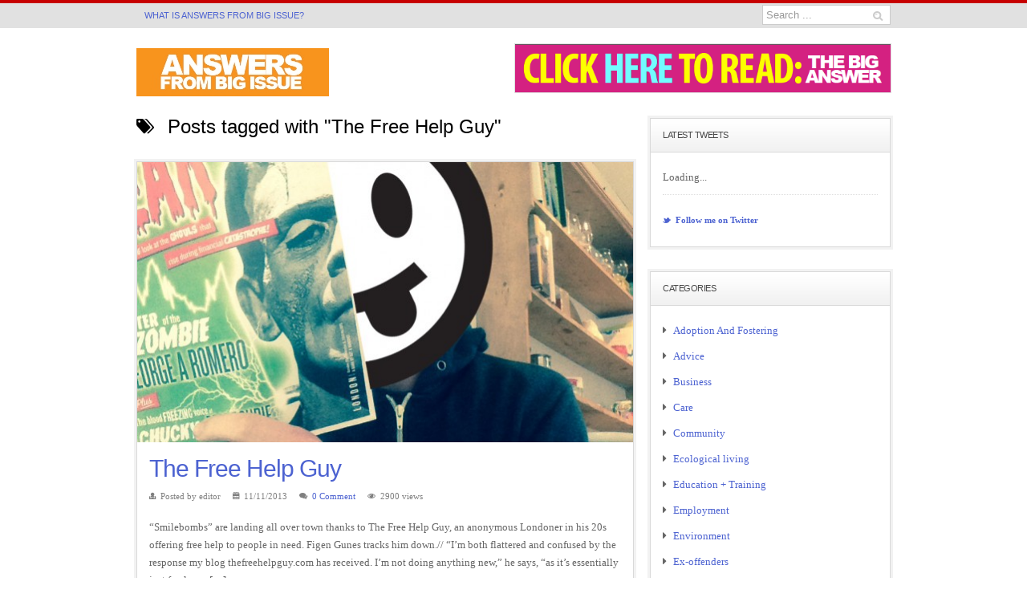

--- FILE ---
content_type: text/html; charset=UTF-8
request_url: https://www.answersfrombigissue.com/tag/the-free-help-guy/
body_size: 11557
content:
<!DOCTYPE html PUBLIC "-//W3C//DTD XHTML 1.0 Strict//EN" "http://www.w3.org/TR/xhtml1/DTD/xhtml1-strict.dtd">
<html xmlns="http://www.w3.org/1999/xhtml" lang="en-US">
<head>
<meta http-equiv="Content-Type" content="text/html; charset=UTF-8" />
<meta name="viewport" content="width=device-width, initial-scale=1.0, maximum-scale=1.0, user-scalable=0">
<title>The Free Help Guy | Answers From Big Issue</title>

	        <link rel="pingback" href="https://www.answersfrombigissue.com/xmlrpc.php" />
                <meta name='robots' content='max-image-preview:large' />
<link rel='dns-prefetch' href='//fonts.googleapis.com' />
<link rel="alternate" type="application/rss+xml" title="Answers From Big Issue &raquo; Feed" href="https://www.answersfrombigissue.com/feed/" />
<link rel="alternate" type="application/rss+xml" title="Answers From Big Issue &raquo; Comments Feed" href="https://www.answersfrombigissue.com/comments/feed/" />
<link rel="alternate" type="application/rss+xml" title="Answers From Big Issue &raquo; The Free Help Guy Tag Feed" href="https://www.answersfrombigissue.com/tag/the-free-help-guy/feed/" />
<style id='wp-img-auto-sizes-contain-inline-css' type='text/css'>
img:is([sizes=auto i],[sizes^="auto," i]){contain-intrinsic-size:3000px 1500px}
/*# sourceURL=wp-img-auto-sizes-contain-inline-css */
</style>
<link rel='stylesheet' id='font-oswald-css' href='http://fonts.googleapis.com/css?family=Oswald%3A400%2C700%2C300&#038;ver=6.9' type='text/css' media='screen' />
<link rel='stylesheet' id='style-css' href='https://www.answersfrombigissue.com/wp-content/themes/magazinepress/style.css?ver=6.9' type='text/css' media='screen' />
<link rel='stylesheet' id='font-lato-css' href='http://fonts.googleapis.com/css?family=Lato&#038;ver=6.9' type='text/css' media='screen' />
<link rel='stylesheet' id='font-gudea-css' href='http://fonts.googleapis.com/css?family=Lato&#038;ver=6.9' type='text/css' media='screen' />
<link rel='stylesheet' id='magazinepress_style-css' href='https://www.answersfrombigissue.com/wp-content/themes/magazinepress/styles/default/default.css?ver=6.9' type='text/css' media='screen' />
<link rel='stylesheet' id='responsive-css' href='https://www.answersfrombigissue.com/wp-content/themes/magazinepress/css/responsive.css?ver=6.9' type='text/css' media='screen' />
<link rel='stylesheet' id='custom-css' href='https://www.answersfrombigissue.com/wp-content/themes/magazinepress/custom.css?ver=6.9' type='text/css' media='screen' />
<link rel='stylesheet' id='shortcodes-css' href='https://www.answersfrombigissue.com/wp-content/themes/magazinepress/functions/warriorpanel/css/shortcodes.css?ver=6.9' type='text/css' media='all' />
<link rel='stylesheet' id='ui-tabs-css' href='https://www.answersfrombigissue.com/wp-content/themes/magazinepress/functions/warriorpanel/css/jquery.ui.tabs.css?ver=6.9' type='text/css' media='all' />
<style id='wp-emoji-styles-inline-css' type='text/css'>

	img.wp-smiley, img.emoji {
		display: inline !important;
		border: none !important;
		box-shadow: none !important;
		height: 1em !important;
		width: 1em !important;
		margin: 0 0.07em !important;
		vertical-align: -0.1em !important;
		background: none !important;
		padding: 0 !important;
	}
/*# sourceURL=wp-emoji-styles-inline-css */
</style>
<style id='wp-block-library-inline-css' type='text/css'>
:root{--wp-block-synced-color:#7a00df;--wp-block-synced-color--rgb:122,0,223;--wp-bound-block-color:var(--wp-block-synced-color);--wp-editor-canvas-background:#ddd;--wp-admin-theme-color:#007cba;--wp-admin-theme-color--rgb:0,124,186;--wp-admin-theme-color-darker-10:#006ba1;--wp-admin-theme-color-darker-10--rgb:0,107,160.5;--wp-admin-theme-color-darker-20:#005a87;--wp-admin-theme-color-darker-20--rgb:0,90,135;--wp-admin-border-width-focus:2px}@media (min-resolution:192dpi){:root{--wp-admin-border-width-focus:1.5px}}.wp-element-button{cursor:pointer}:root .has-very-light-gray-background-color{background-color:#eee}:root .has-very-dark-gray-background-color{background-color:#313131}:root .has-very-light-gray-color{color:#eee}:root .has-very-dark-gray-color{color:#313131}:root .has-vivid-green-cyan-to-vivid-cyan-blue-gradient-background{background:linear-gradient(135deg,#00d084,#0693e3)}:root .has-purple-crush-gradient-background{background:linear-gradient(135deg,#34e2e4,#4721fb 50%,#ab1dfe)}:root .has-hazy-dawn-gradient-background{background:linear-gradient(135deg,#faaca8,#dad0ec)}:root .has-subdued-olive-gradient-background{background:linear-gradient(135deg,#fafae1,#67a671)}:root .has-atomic-cream-gradient-background{background:linear-gradient(135deg,#fdd79a,#004a59)}:root .has-nightshade-gradient-background{background:linear-gradient(135deg,#330968,#31cdcf)}:root .has-midnight-gradient-background{background:linear-gradient(135deg,#020381,#2874fc)}:root{--wp--preset--font-size--normal:16px;--wp--preset--font-size--huge:42px}.has-regular-font-size{font-size:1em}.has-larger-font-size{font-size:2.625em}.has-normal-font-size{font-size:var(--wp--preset--font-size--normal)}.has-huge-font-size{font-size:var(--wp--preset--font-size--huge)}.has-text-align-center{text-align:center}.has-text-align-left{text-align:left}.has-text-align-right{text-align:right}.has-fit-text{white-space:nowrap!important}#end-resizable-editor-section{display:none}.aligncenter{clear:both}.items-justified-left{justify-content:flex-start}.items-justified-center{justify-content:center}.items-justified-right{justify-content:flex-end}.items-justified-space-between{justify-content:space-between}.screen-reader-text{border:0;clip-path:inset(50%);height:1px;margin:-1px;overflow:hidden;padding:0;position:absolute;width:1px;word-wrap:normal!important}.screen-reader-text:focus{background-color:#ddd;clip-path:none;color:#444;display:block;font-size:1em;height:auto;left:5px;line-height:normal;padding:15px 23px 14px;text-decoration:none;top:5px;width:auto;z-index:100000}html :where(.has-border-color){border-style:solid}html :where([style*=border-top-color]){border-top-style:solid}html :where([style*=border-right-color]){border-right-style:solid}html :where([style*=border-bottom-color]){border-bottom-style:solid}html :where([style*=border-left-color]){border-left-style:solid}html :where([style*=border-width]){border-style:solid}html :where([style*=border-top-width]){border-top-style:solid}html :where([style*=border-right-width]){border-right-style:solid}html :where([style*=border-bottom-width]){border-bottom-style:solid}html :where([style*=border-left-width]){border-left-style:solid}html :where(img[class*=wp-image-]){height:auto;max-width:100%}:where(figure){margin:0 0 1em}html :where(.is-position-sticky){--wp-admin--admin-bar--position-offset:var(--wp-admin--admin-bar--height,0px)}@media screen and (max-width:600px){html :where(.is-position-sticky){--wp-admin--admin-bar--position-offset:0px}}

/*# sourceURL=wp-block-library-inline-css */
</style><style id='global-styles-inline-css' type='text/css'>
:root{--wp--preset--aspect-ratio--square: 1;--wp--preset--aspect-ratio--4-3: 4/3;--wp--preset--aspect-ratio--3-4: 3/4;--wp--preset--aspect-ratio--3-2: 3/2;--wp--preset--aspect-ratio--2-3: 2/3;--wp--preset--aspect-ratio--16-9: 16/9;--wp--preset--aspect-ratio--9-16: 9/16;--wp--preset--color--black: #000000;--wp--preset--color--cyan-bluish-gray: #abb8c3;--wp--preset--color--white: #ffffff;--wp--preset--color--pale-pink: #f78da7;--wp--preset--color--vivid-red: #cf2e2e;--wp--preset--color--luminous-vivid-orange: #ff6900;--wp--preset--color--luminous-vivid-amber: #fcb900;--wp--preset--color--light-green-cyan: #7bdcb5;--wp--preset--color--vivid-green-cyan: #00d084;--wp--preset--color--pale-cyan-blue: #8ed1fc;--wp--preset--color--vivid-cyan-blue: #0693e3;--wp--preset--color--vivid-purple: #9b51e0;--wp--preset--gradient--vivid-cyan-blue-to-vivid-purple: linear-gradient(135deg,rgb(6,147,227) 0%,rgb(155,81,224) 100%);--wp--preset--gradient--light-green-cyan-to-vivid-green-cyan: linear-gradient(135deg,rgb(122,220,180) 0%,rgb(0,208,130) 100%);--wp--preset--gradient--luminous-vivid-amber-to-luminous-vivid-orange: linear-gradient(135deg,rgb(252,185,0) 0%,rgb(255,105,0) 100%);--wp--preset--gradient--luminous-vivid-orange-to-vivid-red: linear-gradient(135deg,rgb(255,105,0) 0%,rgb(207,46,46) 100%);--wp--preset--gradient--very-light-gray-to-cyan-bluish-gray: linear-gradient(135deg,rgb(238,238,238) 0%,rgb(169,184,195) 100%);--wp--preset--gradient--cool-to-warm-spectrum: linear-gradient(135deg,rgb(74,234,220) 0%,rgb(151,120,209) 20%,rgb(207,42,186) 40%,rgb(238,44,130) 60%,rgb(251,105,98) 80%,rgb(254,248,76) 100%);--wp--preset--gradient--blush-light-purple: linear-gradient(135deg,rgb(255,206,236) 0%,rgb(152,150,240) 100%);--wp--preset--gradient--blush-bordeaux: linear-gradient(135deg,rgb(254,205,165) 0%,rgb(254,45,45) 50%,rgb(107,0,62) 100%);--wp--preset--gradient--luminous-dusk: linear-gradient(135deg,rgb(255,203,112) 0%,rgb(199,81,192) 50%,rgb(65,88,208) 100%);--wp--preset--gradient--pale-ocean: linear-gradient(135deg,rgb(255,245,203) 0%,rgb(182,227,212) 50%,rgb(51,167,181) 100%);--wp--preset--gradient--electric-grass: linear-gradient(135deg,rgb(202,248,128) 0%,rgb(113,206,126) 100%);--wp--preset--gradient--midnight: linear-gradient(135deg,rgb(2,3,129) 0%,rgb(40,116,252) 100%);--wp--preset--font-size--small: 13px;--wp--preset--font-size--medium: 20px;--wp--preset--font-size--large: 36px;--wp--preset--font-size--x-large: 42px;--wp--preset--spacing--20: 0.44rem;--wp--preset--spacing--30: 0.67rem;--wp--preset--spacing--40: 1rem;--wp--preset--spacing--50: 1.5rem;--wp--preset--spacing--60: 2.25rem;--wp--preset--spacing--70: 3.38rem;--wp--preset--spacing--80: 5.06rem;--wp--preset--shadow--natural: 6px 6px 9px rgba(0, 0, 0, 0.2);--wp--preset--shadow--deep: 12px 12px 50px rgba(0, 0, 0, 0.4);--wp--preset--shadow--sharp: 6px 6px 0px rgba(0, 0, 0, 0.2);--wp--preset--shadow--outlined: 6px 6px 0px -3px rgb(255, 255, 255), 6px 6px rgb(0, 0, 0);--wp--preset--shadow--crisp: 6px 6px 0px rgb(0, 0, 0);}:where(.is-layout-flex){gap: 0.5em;}:where(.is-layout-grid){gap: 0.5em;}body .is-layout-flex{display: flex;}.is-layout-flex{flex-wrap: wrap;align-items: center;}.is-layout-flex > :is(*, div){margin: 0;}body .is-layout-grid{display: grid;}.is-layout-grid > :is(*, div){margin: 0;}:where(.wp-block-columns.is-layout-flex){gap: 2em;}:where(.wp-block-columns.is-layout-grid){gap: 2em;}:where(.wp-block-post-template.is-layout-flex){gap: 1.25em;}:where(.wp-block-post-template.is-layout-grid){gap: 1.25em;}.has-black-color{color: var(--wp--preset--color--black) !important;}.has-cyan-bluish-gray-color{color: var(--wp--preset--color--cyan-bluish-gray) !important;}.has-white-color{color: var(--wp--preset--color--white) !important;}.has-pale-pink-color{color: var(--wp--preset--color--pale-pink) !important;}.has-vivid-red-color{color: var(--wp--preset--color--vivid-red) !important;}.has-luminous-vivid-orange-color{color: var(--wp--preset--color--luminous-vivid-orange) !important;}.has-luminous-vivid-amber-color{color: var(--wp--preset--color--luminous-vivid-amber) !important;}.has-light-green-cyan-color{color: var(--wp--preset--color--light-green-cyan) !important;}.has-vivid-green-cyan-color{color: var(--wp--preset--color--vivid-green-cyan) !important;}.has-pale-cyan-blue-color{color: var(--wp--preset--color--pale-cyan-blue) !important;}.has-vivid-cyan-blue-color{color: var(--wp--preset--color--vivid-cyan-blue) !important;}.has-vivid-purple-color{color: var(--wp--preset--color--vivid-purple) !important;}.has-black-background-color{background-color: var(--wp--preset--color--black) !important;}.has-cyan-bluish-gray-background-color{background-color: var(--wp--preset--color--cyan-bluish-gray) !important;}.has-white-background-color{background-color: var(--wp--preset--color--white) !important;}.has-pale-pink-background-color{background-color: var(--wp--preset--color--pale-pink) !important;}.has-vivid-red-background-color{background-color: var(--wp--preset--color--vivid-red) !important;}.has-luminous-vivid-orange-background-color{background-color: var(--wp--preset--color--luminous-vivid-orange) !important;}.has-luminous-vivid-amber-background-color{background-color: var(--wp--preset--color--luminous-vivid-amber) !important;}.has-light-green-cyan-background-color{background-color: var(--wp--preset--color--light-green-cyan) !important;}.has-vivid-green-cyan-background-color{background-color: var(--wp--preset--color--vivid-green-cyan) !important;}.has-pale-cyan-blue-background-color{background-color: var(--wp--preset--color--pale-cyan-blue) !important;}.has-vivid-cyan-blue-background-color{background-color: var(--wp--preset--color--vivid-cyan-blue) !important;}.has-vivid-purple-background-color{background-color: var(--wp--preset--color--vivid-purple) !important;}.has-black-border-color{border-color: var(--wp--preset--color--black) !important;}.has-cyan-bluish-gray-border-color{border-color: var(--wp--preset--color--cyan-bluish-gray) !important;}.has-white-border-color{border-color: var(--wp--preset--color--white) !important;}.has-pale-pink-border-color{border-color: var(--wp--preset--color--pale-pink) !important;}.has-vivid-red-border-color{border-color: var(--wp--preset--color--vivid-red) !important;}.has-luminous-vivid-orange-border-color{border-color: var(--wp--preset--color--luminous-vivid-orange) !important;}.has-luminous-vivid-amber-border-color{border-color: var(--wp--preset--color--luminous-vivid-amber) !important;}.has-light-green-cyan-border-color{border-color: var(--wp--preset--color--light-green-cyan) !important;}.has-vivid-green-cyan-border-color{border-color: var(--wp--preset--color--vivid-green-cyan) !important;}.has-pale-cyan-blue-border-color{border-color: var(--wp--preset--color--pale-cyan-blue) !important;}.has-vivid-cyan-blue-border-color{border-color: var(--wp--preset--color--vivid-cyan-blue) !important;}.has-vivid-purple-border-color{border-color: var(--wp--preset--color--vivid-purple) !important;}.has-vivid-cyan-blue-to-vivid-purple-gradient-background{background: var(--wp--preset--gradient--vivid-cyan-blue-to-vivid-purple) !important;}.has-light-green-cyan-to-vivid-green-cyan-gradient-background{background: var(--wp--preset--gradient--light-green-cyan-to-vivid-green-cyan) !important;}.has-luminous-vivid-amber-to-luminous-vivid-orange-gradient-background{background: var(--wp--preset--gradient--luminous-vivid-amber-to-luminous-vivid-orange) !important;}.has-luminous-vivid-orange-to-vivid-red-gradient-background{background: var(--wp--preset--gradient--luminous-vivid-orange-to-vivid-red) !important;}.has-very-light-gray-to-cyan-bluish-gray-gradient-background{background: var(--wp--preset--gradient--very-light-gray-to-cyan-bluish-gray) !important;}.has-cool-to-warm-spectrum-gradient-background{background: var(--wp--preset--gradient--cool-to-warm-spectrum) !important;}.has-blush-light-purple-gradient-background{background: var(--wp--preset--gradient--blush-light-purple) !important;}.has-blush-bordeaux-gradient-background{background: var(--wp--preset--gradient--blush-bordeaux) !important;}.has-luminous-dusk-gradient-background{background: var(--wp--preset--gradient--luminous-dusk) !important;}.has-pale-ocean-gradient-background{background: var(--wp--preset--gradient--pale-ocean) !important;}.has-electric-grass-gradient-background{background: var(--wp--preset--gradient--electric-grass) !important;}.has-midnight-gradient-background{background: var(--wp--preset--gradient--midnight) !important;}.has-small-font-size{font-size: var(--wp--preset--font-size--small) !important;}.has-medium-font-size{font-size: var(--wp--preset--font-size--medium) !important;}.has-large-font-size{font-size: var(--wp--preset--font-size--large) !important;}.has-x-large-font-size{font-size: var(--wp--preset--font-size--x-large) !important;}
/*# sourceURL=global-styles-inline-css */
</style>

<style id='classic-theme-styles-inline-css' type='text/css'>
/*! This file is auto-generated */
.wp-block-button__link{color:#fff;background-color:#32373c;border-radius:9999px;box-shadow:none;text-decoration:none;padding:calc(.667em + 2px) calc(1.333em + 2px);font-size:1.125em}.wp-block-file__button{background:#32373c;color:#fff;text-decoration:none}
/*# sourceURL=/wp-includes/css/classic-themes.min.css */
</style>
<script type="text/javascript" src="https://www.answersfrombigissue.com/wp-includes/js/jquery/jquery.min.js?ver=3.7.1" id="jquery-core-js"></script>
<script type="text/javascript" src="https://www.answersfrombigissue.com/wp-includes/js/jquery/jquery-migrate.min.js?ver=3.4.1" id="jquery-migrate-js"></script>
<script type="text/javascript" src="https://www.answersfrombigissue.com/wp-content/themes/magazinepress/js/superfish.js?ver=6.9" id="superfish-js"></script>
<script type="text/javascript" src="https://www.answersfrombigissue.com/wp-content/themes/magazinepress/js/jquery.flexslider-min.js?ver=6.9" id="flexslider-js"></script>
<link rel="https://api.w.org/" href="https://www.answersfrombigissue.com/wp-json/" /><link rel="alternate" title="JSON" type="application/json" href="https://www.answersfrombigissue.com/wp-json/wp/v2/tags/200" /><link rel="EditURI" type="application/rsd+xml" title="RSD" href="https://www.answersfrombigissue.com/xmlrpc.php?rsd" />
<meta name="generator" content="WordPress 6.9" />
	<link rel="shortcut icon" href="https://www.answersfrombigissue.com/wp-content/themes/magazinepress/images/favicon.ico" />
	<link rel="stylesheet" href="https://www.answersfrombigissue.com/wp-content/themes/magazinepress/functions/warriorpanel/css/rating.css" media="all" />
	<script type="text/javascript">
		//<![CDATA[
		jQuery(document).ready( function($) {
			jQuery('.hide-on-js').hide();
			jQuery('.star_rate_ajax a.rate').click( function() {
				id = jQuery(this).attr('id');
				id_x = id.split('-');
				post_id = id_x[2];
				rate = id.charAt(0);
				nonce = jQuery('#nonce-id-' + post_id ).val();
									jQuery(this).addClass('on');
									jQuery(this).prevAll().addClass('on');
									jQuery(this).nextAll().addClass('off');
									jQuery(this).nextAll().removeClass('on');
									jQuery(this).siblings().find('span').css('width','100%');
				info_temp = jQuery('#rate-info-' + post_id).html();
				jQuery('#rate-info-' + post_id).html('Saving...');
				jQuery.post( "https://www.answersfrombigissue.com/wp-admin/admin-ajax.php", 
							{ action : 'ajax-rate', post_id : post_id, rate : rate, nonce : nonce },
							function ( response ) {
								result = response.split('|');
								if ( result[0] == 'fail' ) {
									jQuery('#rate-info-' + post_id).html( info_temp );
								} else {
									info_new = 'Your rating: ' + result[3] + ', Average: ' + result[1] + ' (' + result[2] + ' votes)';
									jQuery('#rate-info-' + post_id).html( info_new );
									jQuery('#rate-title-' + post_id).data('temp','Your rating: ');
									jQuery('#rate-title-' + post_id).html('Your rating: ');
								}
							} );
				
				return false;
			});
			jQuery('.star_rate_ajax a.rate').mouseenter( function() {
				id = jQuery(this).attr('id');
				id_x = id.split('-');
				post_id = id_x[2];
				jQuery(this).addClass('active');
				jQuery(this).prevAll().addClass('active');
				jQuery(this).nextAll().addClass('off');
				jQuery('#rate-title-' + post_id).data('temp',jQuery('#rate-title-' + post_id).html());
				jQuery('#rate-title-' + post_id).html('Your rating: ')
			});
			jQuery('.star_rate_ajax a.rate').mouseleave( function() {
				id = jQuery(this).attr('id');
				id_x = id.split('-');
				post_id = id_x[2];
				jQuery(this).removeClass('active');
				jQuery(this).prevAll().removeClass('active');
				jQuery(this).nextAll().removeClass('off');
				jQuery('#rate-title-' + post_id).html(jQuery('#rate-title-' + post_id).data('temp'));
			});
		});
		//]]>
	</script>
	<style type="text/css">
        /* Load custom styles defined in WarriorPanel */
		body { 
			font-family: Georgia !important;
				}
 		 
			a, a:link { color: #4d63d1 !important; }
				 
			a:hover { color: #f08109 !important; }
					</style>
	
	<script type="text/javascript">
		//<![CDATA[
		jQuery(document).ready(function($) {
			$('.sf-menu').superfish({
				delay:       1,
				animation:   {opacity:'show',height:'show'},
				speed:       'fast',
				dropShadows: false
			});
			$('.sf-menu .sf-sub-indicator').empty().addClass('icon-chevron-down');
			$('.sf-menu .sub-menu .sf-sub-indicator').empty().removeClass('icon-chevron-down').addClass('icon-chevron-right');
			$('.menu-control a').click(function(e) {
				e.preventDefault();
				$($(this).attr('href')).slideToggle();
			});
			$('.widget-footer:nth-child(4n)').addClass('last').after('<div class="clearfix" />');
			$("li.comment").each(function() {
				var height = $(this).find('.comment-wrapper').height();
				$(this).find('.hor-line').css('height',height);
			});
			$('li.comment:has(.children)').children('.comment-wrapper').addClass('has-child');
			$('ul.children').each(function() {
				var countChild = $(this).children().length;
				if ( countChild > 1 ) 
					$(this).addClass('many-child');
			});
			$('.warrior_posts_box_four li:last-child, .warrior_posts_box_two .other-posts ul li:last-child, .warrior_tabs .list li:last-child').addClass('last');
			$('.widget-sidebar.widget_archive li, .widget-sidebar.widget_pages li, .widget-sidebar.widget_recent_comments li, .widget-sidebar.widget_recent_entries li, .widget-sidebar.widget_meta li, .widget-sidebar.widget_links li, .widget-sidebar.widget_nav_menu li, .widget-sidebar.widget_categories li, .widget-sidebar.widget_rss li').prepend('<span class="icon-caret-right"></span>');
			
			// Post Rating
			$('.star-rating label').each(function () {
				$(this).html($(this).html().replace($(this).html(),'User Rating'));
			});
			
			// Set search box value
			$('#searchform input#s').val('Search ...');
			$('#searchform input#s').blur(function(){
				if ($('#searchform input#s').val() == ''){
					$('#searchform input#s').val('Search ...');
				}
			});
			$('#searchform input#s').focus(function(){
				if ($('#searchform input#s').val() == 'Search ...'){
					$('#searchform input#s').val('');
				}
			});
			
			// access Menu
			$('#access').addClass('default');
			var menu = jQuery('#access'),
				pos = menu.offset();
			$(window).scroll(function(){
				if($(this).scrollTop() > pos.top+menu.height() && menu.hasClass('default')){
					menu.fadeOut('fast', function(){
						$(this).children('div.float-wrapper').addClass('container');
						$(this).removeClass('default').addClass('fixed').fadeIn('fast');
					});
				} else if($(this).scrollTop() <= pos.top && menu.hasClass('fixed')){
					menu.fadeOut('fast', function(){
						$(this).children('div.float-wrapper').removeClass('container');
						$(this).removeClass('fixed').addClass('default').fadeIn('fast');
					});
				}
			});

		});
		//]]>
	</script>

    
	<!--[if lte IE 6]>
		<link href="https://www.answersfrombigissue.com/wp-content/themes/magazinepress/css/ie6.css" rel="stylesheet" type="text/css" />
		<script type="text/javascript" src="https://www.answersfrombigissue.com/wp-content/themes/magazinepress/js/DD_belatedPNG_0.0.8a-min.js"></script>
		<script>
			DD_belatedPNG.fix('*');
		</script>
	<![endif]-->
	<!--[if IE 7]>
		<link href="https://www.answersfrombigissue.com/wp-content/themes/magazinepress/css/font-awesome-ie7.css" rel="stylesheet" type="text/css" />
		<link href="https://www.answersfrombigissue.com/wp-content/themes/magazinepress/css/ie7.css" rel="stylesheet" type="text/css" />
	<![endif]-->
    </head>

<body class="archive tag tag-the-free-help-guy tag-200 wp-theme-magazinepress">


<!-- START: MAIN CONTAINER -->
<div id="main-container" class="clearfix">

	<!-- START: TOP -->
	<div id="top" class="clearfix">
		<div class="container">
            <h4 class="menu-control"><a href="#top-menu">Top Menu</a></h4><ul id="top-menu" class="sf-menu"><li id="menu-item-289" class="menu-item menu-item-type-post_type menu-item-object-page menu-item-289"><a href="https://www.answersfrombigissue.com/about/" title="About">What is Answers From Big Issue?</a></li>
</ul>			
			<form role="search" method="get" id="searchform" class="topsearch" action="https://www.answersfrombigissue.com/">
				<div>
					<input type="text" value="" name="s" id="s" />
					<span class="icon-search"></span>
				</div>
			</form>
		</div>
	</div>
	<!-- END: TOP -->
	
	<div class="container">
	
		<!-- START: HEADER -->
		<div id="header" class="clearfix">
			<div class="logo">
				<a href='https://www.answersfrombigissue.com'><img src='http://www.answersfrombigissue.com/wp-content/uploads/2013/04/afbi-logo-orange.jpg' alt='Answers From Big Issue' title='Answers From Big Issue' /></a>			</div>
			<div class="ad">
            <a href="/wp-content/uploads/AFBI/DATA/yuduReader.swf"><img src="http://www.answersfrombigissue.com/wp-content/uploads/2013/09/corna1.png" alt="" /></a>			</div>
		</div>
		<!-- END: HEADER -->


		<!-- START: ACCESS -->
<!-- kill moving access menu, michael
			<div id="access" class="clearfix">
            			<div class="access-line"></div>
		</div>	 //-->
		<!-- END: ACCESS -->
	
	<!-- START: MAIN CONTENT -->
	<div id="main-content" class="clearfix">
		<div id="lcol-wrapper">
			<!-- START: LEFT COLUMN -->
			<div id="leftcol">

										
	<div class="caption">
	<h1 class="title"><span class="icon-tags"></span> Posts tagged with "The Free Help Guy"</h1>	</div>


	<!-- START: POST CONTENT -->
	<div id="post-content" class="clearfix">
		<div id="post-988" class="post-988 post type-post status-publish format-standard has-post-thumbnail hentry category-community tag-agony-uncle tag-london tag-the-free-help-guy">
			<div class="thumb">
				<img width="620" height="350" src="https://www.answersfrombigissue.com/wp-content/uploads/2013/11/free.guy_.picture-620x350.jpg" class="attachment-featured-large size-featured-large wp-post-image" alt="" decoding="async" fetchpriority="high" srcset="https://www.answersfrombigissue.com/wp-content/uploads/2013/11/free.guy_.picture-620x350.jpg 620w, https://www.answersfrombigissue.com/wp-content/uploads/2013/11/free.guy_.picture-300x170.jpg 300w" sizes="(max-width: 620px) 100vw, 620px" />			<!--<span class="category"><a href="https://www.answersfrombigissue.com/category/community/" rel="category tag">Community</a></span> //-->
			</div>
			<div class="inner">
				<h2 class="title"><a href="https://www.answersfrombigissue.com/2013/11/the-free-help-guy/" title="The Free Help Guy">The Free Help Guy</a></h2>
					<div class="meta">
		<span class="icon-user-md"></span> Posted by editor		<span class="icon-calendar"></span> 11/11/2013		<span class="icon-comments"></span> <a href="https://www.answersfrombigissue.com/2013/11/the-free-help-guy/#respond">0 Comment</a>		<span class="icon-eye-open"></span> 2900 views	</div>
				
				<p>“Smilebombs” are landing all over town thanks to The Free Help Guy, an anonymous Londoner in his 20s offering free help to people in need. Figen Gunes tracks him down.// “I’m both flattered and confused by the response my blog thefreehelpguy.com has received. I’m not doing anything new,&#8221; he says, &#8220;as it’s essentially just freelance [&hellip;]</p>
							</div>
		</div>
	</div>
	<!-- END: POST CONTENT -->


	    	    

			</div>
			<!-- END: LEFT COLUMN -->
		</div>

		<!-- START: RIGHT COLUMN -->
<div id="rightcol">
		<div id="widget-warrior_twitter-3" class="widget-sidebar warrior_twitter">

		<h3 class="title">Latest Tweets</h3>
        <ul id="tweets">
            <li class="load">Loading...</li>
        </ul>

        <p class="follow">
            <a href="http://twitter.com/@AF_BI"><span class="icon-twitter">&nbsp;</span> Follow me on Twitter</a>
        </p>

        <script type="text/javascript">
			//<![CDATA[
            jQuery(document).ready(function(){
				String.prototype.parseURL = function() {
					return this.replace(/[A-Za-z]+:\/\/[A-Za-z0-9-_]+\.[A-Za-z0-9-_:%&\?\/.=]+/g, function(url) {
						return url.link(url);
					});
				};
				String.prototype.parseUsername = function() {
					return this.replace(/[@]+[A-Za-z0-9-_]+/g, function(u) {
						var username = u.replace("@","")
						return u.link("http://twitter.com/"+username);
					});
				};
				String.prototype.parseHashtag = function() {
					return this.replace(/[#]+[A-Za-z0-9-_]+/g, function(t) {
						var tag = t.replace("#","%23")
						return t.link("http://search.twitter.com/search?q="+tag);
					});
				};

                jQuery.getJSON('https://api.twitter.com/1/statuses/user_timeline/@AF_BI.json?count=1&include_rts=1&callback=?', function(data){
                    // Empty out the content
                    jQuery('#tweets').empty();

                    // Print out the tweets
                    jQuery.each(data, function(index, value){
                        // Format date
                        var d 		   = new Date(value.created_at);
                        var tweet_date = d.getDate();
                        var m_names    = new Array("January", "February", "March", "April", "May", "June", "July", "August", "September", "October", "November", "December");
                        var sup 	  = "";

                        if (tweet_date == 1 || tweet_date == 21 || tweet_date ==31){
                            sup = "st";
                        }else if (tweet_date == 2 || tweet_date == 22){
                            sup = "nd";
                        }else if (tweet_date == 3 || tweet_date == 23){
                            sup = "rd";
                        }else{
                            sup = "th";
                        }

                        var tweet_month = d.getMonth();
                        var tweet_year  = d.getFullYear();
                        var tweet_meta  = m_names[tweet_month] + " " + tweet_date + sup + ", " + tweet_year;
                        var tweet_link  = value.id_str;
                        var tweet_text  = value.text;
                        var tweet = '<li class="tweet">' + tweet_text.parseURL().parseUsername().parseHashtag() + '<div class="meta"><a href="http://twitter.com/@AF_BI/status/' + tweet_link + '">' + tweet_meta + '</a></div></li>';

                        jQuery('#tweets').append(tweet);
                    });
                });
            });
			//]]>
        </script>

</div>
<div id="widget-categories-2" class="widget-sidebar widget_categories">
<h3 class="title">Categories</h3>
			<ul>
					<li class="cat-item cat-item-233"><a href="https://www.answersfrombigissue.com/category/adoption-and-fostering/">Adoption And Fostering</a>
</li>
	<li class="cat-item cat-item-2"><a href="https://www.answersfrombigissue.com/category/advice/">Advice</a>
</li>
	<li class="cat-item cat-item-119"><a href="https://www.answersfrombigissue.com/category/business/">Business</a>
</li>
	<li class="cat-item cat-item-232"><a href="https://www.answersfrombigissue.com/category/care-2/">Care</a>
</li>
	<li class="cat-item cat-item-4"><a href="https://www.answersfrombigissue.com/category/community/">Community</a>
</li>
	<li class="cat-item cat-item-5"><a href="https://www.answersfrombigissue.com/category/ecological-living/">Ecological living</a>
</li>
	<li class="cat-item cat-item-6"><a href="https://www.answersfrombigissue.com/category/education-skills-training/">Education + Training</a>
</li>
	<li class="cat-item cat-item-7"><a href="https://www.answersfrombigissue.com/category/employment/">Employment</a>
</li>
	<li class="cat-item cat-item-8"><a href="https://www.answersfrombigissue.com/category/environment/">Environment</a>
</li>
	<li class="cat-item cat-item-13"><a href="https://www.answersfrombigissue.com/category/offenders/">Ex-offenders</a>
</li>
	<li class="cat-item cat-item-279"><a href="https://www.answersfrombigissue.com/category/exploitation/">Exploitation</a>
</li>
	<li class="cat-item cat-item-9"><a href="https://www.answersfrombigissue.com/category/fair-trade/">Fair trade</a>
</li>
	<li class="cat-item cat-item-10"><a href="https://www.answersfrombigissue.com/category/health/">Health</a>
</li>
	<li class="cat-item cat-item-11"><a href="https://www.answersfrombigissue.com/category/homelessness/">Homelessness</a>
</li>
	<li class="cat-item cat-item-12"><a href="https://www.answersfrombigissue.com/category/housing/">Housing</a>
</li>
	<li class="cat-item cat-item-132"><a href="https://www.answersfrombigissue.com/category/latest-news/">Latest News</a>
</li>
	<li class="cat-item cat-item-140"><a href="https://www.answersfrombigissue.com/category/online-journalism-training/">Online Journalism Training</a>
</li>
	<li class="cat-item cat-item-14"><a href="https://www.answersfrombigissue.com/category/poverty/">Poverty</a>
</li>
	<li class="cat-item cat-item-15"><a href="https://www.answersfrombigissue.com/category/rehabilitation/">Rehabilitation</a>
</li>
	<li class="cat-item cat-item-16"><a href="https://www.answersfrombigissue.com/category/social-enterprise/">Social enterprise</a>
</li>
	<li class="cat-item cat-item-17"><a href="https://www.answersfrombigissue.com/category/sport/">Sport</a>
</li>
	<li class="cat-item cat-item-1"><a href="https://www.answersfrombigissue.com/category/uncategorized/">Uncategorized</a>
</li>
			</ul>

			</div>
<div id="widget-warrior_tabs-2" class="widget-sidebar warrior_tabs">
        <div id="tabs">
            <ul class="tab-items clearfix">
                <li><a class="tab1" href="#tab1">Recent</a></li>
                <li><a class="tab2" href="#tab2">Popular</a></li>
                <li><a class="tab3" href="#tab3">Comments</a></li>
                <li><a class="tab4" href="#tab4">Tags</a></li>
            </ul>
           <div class="idas clearfix">
            <div id="tab1" class="tab">
                                <ul class="list">
                                        <li>
                        <div class="thumb">
                            <img width="50" height="50" src="https://www.answersfrombigissue.com/wp-content/uploads/2013/03/bestbroxtowe-50x50.jpg" class="attachment-small-thumb size-small-thumb wp-post-image" alt="" decoding="async" loading="lazy" />                        </div>
                        <div class="info">
                            <h4 class="title"><a href="https://www.answersfrombigissue.com/2012/09/getting-the-best-out-of-broxstowe/">BEST of Broxstowe</a></h4>
                            <div class="meta">14/09/2012 / No Comments</div>
                        </div>
                    </li>
                                        <li>
                        <div class="thumb">
                            <img width="50" height="50" src="https://www.answersfrombigissue.com/wp-content/uploads/2014/04/Hackney-Pirates-50x50.png" class="attachment-small-thumb size-small-thumb wp-post-image" alt="" decoding="async" loading="lazy" />                        </div>
                        <div class="info">
                            <h4 class="title"><a href="https://www.answersfrombigissue.com/2014/04/hackney-pirates/">Hackney Pirates</a></h4>
                            <div class="meta">03/04/2014 / No Comments</div>
                        </div>
                    </li>
                                        <li>
                        <div class="thumb">
                            <img width="50" height="50" src="https://www.answersfrombigissue.com/wp-content/uploads/2014/04/Generation-Hackney-50x50.png" class="attachment-small-thumb size-small-thumb wp-post-image" alt="" decoding="async" loading="lazy" />                        </div>
                        <div class="info">
                            <h4 class="title"><a href="https://www.answersfrombigissue.com/2014/04/generation-hackney/">Generation Hackney</a></h4>
                            <div class="meta">03/04/2014 / No Comments</div>
                        </div>
                    </li>
                                        <li>
                        <div class="thumb">
                            <img width="50" height="50" src="https://www.answersfrombigissue.com/wp-content/uploads/2014/04/Each-One-Teach-ONe-50x50.png" class="attachment-small-thumb size-small-thumb wp-post-image" alt="" decoding="async" loading="lazy" />                        </div>
                        <div class="info">
                            <h4 class="title"><a href="https://www.answersfrombigissue.com/2014/04/each-one-teach-one/">Each One Teach One</a></h4>
                            <div class="meta">03/04/2014 / No Comments</div>
                        </div>
                    </li>
                                    </ul>
                            </div>
            <div id="tab2" class="tab">
                                <ul class="list">
                                        <li>
                        <div class="thumb">
                            <img width="50" height="50" src="https://www.answersfrombigissue.com/wp-content/uploads/2014/01/Shabby2chic-50x50.png" class="attachment-small-thumb size-small-thumb wp-post-image" alt="" decoding="async" loading="lazy" />                        </div>
                        <div class="info">
                            <h4 class="title"><a href="https://www.answersfrombigissue.com/2014/01/shabby-2-chic/">Shabby 2 Chic</a></h4>
                            <div class="meta">23/01/2014 / 3 Comments</div>
                        </div>
                    </li>
                                        <li>
                        <div class="thumb">
                            <img width="50" height="50" src="https://www.answersfrombigissue.com/wp-content/uploads/2013/11/Richard-Muzira-50x50.png" class="attachment-small-thumb size-small-thumb wp-post-image" alt="" decoding="async" loading="lazy" />                        </div>
                        <div class="info">
                            <h4 class="title"><a href="https://www.answersfrombigissue.com/2013/11/cool-tan-arts-project/">In memory of Richard Muzira</a></h4>
                            <div class="meta">20/11/2013 / 2 Comments</div>
                        </div>
                    </li>
                                        <li>
                        <div class="thumb">
                            <img width="50" height="50" src="https://www.answersfrombigissue.com/wp-content/uploads/2013/03/beyondfoodfoundation2-50x50.jpg" class="attachment-small-thumb size-small-thumb wp-post-image" alt="" decoding="async" loading="lazy" />                        </div>
                        <div class="info">
                            <h4 class="title"><a href="https://www.answersfrombigissue.com/2012/09/beyond-food-foundation/">Beyond Food Foundation</a></h4>
                            <div class="meta">18/09/2012 / 2 Comments</div>
                        </div>
                    </li>
                                    </ul>
                            </div>
            <div id="tab3" class="tab">
                <ul class="list">
                                    </ul>
                            </div>
            <div id="tab4" class="tab">
				<div class="tagcloud">
					<a href="https://www.answersfrombigissue.com/tag/africa/" class="tag-cloud-link tag-link-20 tag-link-position-1" style="font-size: 11.876923076923pt;" aria-label="Africa (2 items)">Africa</a>
<a href="https://www.answersfrombigissue.com/tag/art/" class="tag-cloud-link tag-link-23 tag-link-position-2" style="font-size: 11.876923076923pt;" aria-label="art (2 items)">art</a>
<a href="https://www.answersfrombigissue.com/tag/australia/" class="tag-cloud-link tag-link-311 tag-link-position-3" style="font-size: 11.876923076923pt;" aria-label="Australia (2 items)">Australia</a>
<a href="https://www.answersfrombigissue.com/tag/back2life/" class="tag-cloud-link tag-link-282 tag-link-position-4" style="font-size: 8pt;" aria-label="Back2Life (1 item)">Back2Life</a>
<a href="https://www.answersfrombigissue.com/tag/birmingham/" class="tag-cloud-link tag-link-253 tag-link-position-5" style="font-size: 8pt;" aria-label="Birmingham (1 item)">Birmingham</a>
<a href="https://www.answersfrombigissue.com/tag/care/" class="tag-cloud-link tag-link-35 tag-link-position-6" style="font-size: 11.876923076923pt;" aria-label="care (2 items)">care</a>
<a href="https://www.answersfrombigissue.com/tag/chris-thomas/" class="tag-cloud-link tag-link-278 tag-link-position-7" style="font-size: 8pt;" aria-label="Chris Thomas (1 item)">Chris Thomas</a>
<a href="https://www.answersfrombigissue.com/tag/citizens-eye/" class="tag-cloud-link tag-link-257 tag-link-position-8" style="font-size: 8pt;" aria-label="Citizens&#039; Eye (1 item)">Citizens&#039; Eye</a>
<a href="https://www.answersfrombigissue.com/tag/community/" class="tag-cloud-link tag-link-371 tag-link-position-9" style="font-size: 11.876923076923pt;" aria-label="Community (2 items)">Community</a>
<a href="https://www.answersfrombigissue.com/tag/cycle-hub/" class="tag-cloud-link tag-link-241 tag-link-position-10" style="font-size: 11.876923076923pt;" aria-label="Cycle Hub (2 items)">Cycle Hub</a>
<a href="https://www.answersfrombigissue.com/tag/down-not-out/" class="tag-cloud-link tag-link-259 tag-link-position-11" style="font-size: 8pt;" aria-label="Down Not Out (1 item)">Down Not Out</a>
<a href="https://www.answersfrombigissue.com/tag/drugs/" class="tag-cloud-link tag-link-44 tag-link-position-12" style="font-size: 11.876923076923pt;" aria-label="drugs (2 items)">drugs</a>
<a href="https://www.answersfrombigissue.com/tag/durham/" class="tag-cloud-link tag-link-46 tag-link-position-13" style="font-size: 11.876923076923pt;" aria-label="durham (2 items)">durham</a>
<a href="https://www.answersfrombigissue.com/tag/edinburgh/" class="tag-cloud-link tag-link-313 tag-link-position-14" style="font-size: 11.876923076923pt;" aria-label="Edinburgh (2 items)">Edinburgh</a>
<a href="https://www.answersfrombigissue.com/tag/environment/" class="tag-cloud-link tag-link-373 tag-link-position-15" style="font-size: 11.876923076923pt;" aria-label="Environment (2 items)">Environment</a>
<a href="https://www.answersfrombigissue.com/tag/ex-offenders/" class="tag-cloud-link tag-link-54 tag-link-position-16" style="font-size: 19.846153846154pt;" aria-label="Ex-offenders (6 items)">Ex-offenders</a>
<a href="https://www.answersfrombigissue.com/tag/furniture-recycling/" class="tag-cloud-link tag-link-303 tag-link-position-17" style="font-size: 11.876923076923pt;" aria-label="furniture recycling (2 items)">furniture recycling</a>
<a href="https://www.answersfrombigissue.com/tag/gangs/" class="tag-cloud-link tag-link-186 tag-link-position-18" style="font-size: 11.876923076923pt;" aria-label="gangs (2 items)">gangs</a>
<a href="https://www.answersfrombigissue.com/tag/hayley-bisofsky/" class="tag-cloud-link tag-link-281 tag-link-position-19" style="font-size: 8pt;" aria-label="Hayley Bisofsky (1 item)">Hayley Bisofsky</a>
<a href="https://www.answersfrombigissue.com/tag/health-2/" class="tag-cloud-link tag-link-125 tag-link-position-20" style="font-size: 11.876923076923pt;" aria-label="Health (2 items)">Health</a>
<a href="https://www.answersfrombigissue.com/tag/homeless/" class="tag-cloud-link tag-link-61 tag-link-position-21" style="font-size: 11.876923076923pt;" aria-label="homeless (2 items)">homeless</a>
<a href="https://www.answersfrombigissue.com/tag/homelessness/" class="tag-cloud-link tag-link-375 tag-link-position-22" style="font-size: 20.923076923077pt;" aria-label="Homelessness (7 items)">Homelessness</a>
<a href="https://www.answersfrombigissue.com/tag/inside-n-out/" class="tag-cloud-link tag-link-258 tag-link-position-23" style="font-size: 8pt;" aria-label="Inside &#039;n&#039; Out (1 item)">Inside &#039;n&#039; Out</a>
<a href="https://www.answersfrombigissue.com/tag/inverness/" class="tag-cloud-link tag-link-65 tag-link-position-24" style="font-size: 14.461538461538pt;" aria-label="inverness (3 items)">inverness</a>
<a href="https://www.answersfrombigissue.com/tag/lord-longford/" class="tag-cloud-link tag-link-277 tag-link-position-25" style="font-size: 8pt;" aria-label="Lord Longford (1 item)">Lord Longford</a>
<a href="https://www.answersfrombigissue.com/tag/mental-health/" class="tag-cloud-link tag-link-76 tag-link-position-26" style="font-size: 19.846153846154pt;" aria-label="mental health (6 items)">mental health</a>
<a href="https://www.answersfrombigissue.com/tag/michael-lilley/" class="tag-cloud-link tag-link-252 tag-link-position-27" style="font-size: 8pt;" aria-label="Michael Lilley (1 item)">Michael Lilley</a>
<a href="https://www.answersfrombigissue.com/tag/mylifemysay/" class="tag-cloud-link tag-link-325 tag-link-position-28" style="font-size: 11.876923076923pt;" aria-label="mylifemysay (2 items)">mylifemysay</a>
<a href="https://www.answersfrombigissue.com/tag/new-bridge-foundation/" class="tag-cloud-link tag-link-276 tag-link-position-29" style="font-size: 8pt;" aria-label="New Bridge Foundation (1 item)">New Bridge Foundation</a>
<a href="https://www.answersfrombigissue.com/tag/paul-harrod/" class="tag-cloud-link tag-link-275 tag-link-position-30" style="font-size: 8pt;" aria-label="Paul Harrod (1 item)">Paul Harrod</a>
<a href="https://www.answersfrombigissue.com/tag/perth/" class="tag-cloud-link tag-link-319 tag-link-position-31" style="font-size: 11.876923076923pt;" aria-label="Perth (2 items)">Perth</a>
<a href="https://www.answersfrombigissue.com/tag/phases/" class="tag-cloud-link tag-link-254 tag-link-position-32" style="font-size: 8pt;" aria-label="PHASES (1 item)">PHASES</a>
<a href="https://www.answersfrombigissue.com/tag/photography/" class="tag-cloud-link tag-link-149 tag-link-position-33" style="font-size: 11.876923076923pt;" aria-label="Photography (2 items)">Photography</a>
<a href="https://www.answersfrombigissue.com/tag/rehabilitation/" class="tag-cloud-link tag-link-378 tag-link-position-34" style="font-size: 16.615384615385pt;" aria-label="Rehabilitation (4 items)">Rehabilitation</a>
<a href="https://www.answersfrombigissue.com/tag/scotland/" class="tag-cloud-link tag-link-88 tag-link-position-35" style="font-size: 20.923076923077pt;" aria-label="scotland (7 items)">scotland</a>
<a href="https://www.answersfrombigissue.com/tag/social-enterprise/" class="tag-cloud-link tag-link-379 tag-link-position-36" style="font-size: 16.615384615385pt;" aria-label="Social enterprise (4 items)">Social enterprise</a>
<a href="https://www.answersfrombigissue.com/tag/social-enterprise-uk/" class="tag-cloud-link tag-link-297 tag-link-position-37" style="font-size: 11.876923076923pt;" aria-label="Social Enterprise UK (2 items)">Social Enterprise UK</a>
<a href="https://www.answersfrombigissue.com/tag/sos/" class="tag-cloud-link tag-link-185 tag-link-position-38" style="font-size: 11.876923076923pt;" aria-label="SOS (2 items)">SOS</a>
<a href="https://www.answersfrombigissue.com/tag/st-giles-trust/" class="tag-cloud-link tag-link-184 tag-link-position-39" style="font-size: 11.876923076923pt;" aria-label="St Giles Trust (2 items)">St Giles Trust</a>
<a href="https://www.answersfrombigissue.com/tag/stuart-allen/" class="tag-cloud-link tag-link-256 tag-link-position-40" style="font-size: 8pt;" aria-label="Stuart Allen (1 item)">Stuart Allen</a>
<a href="https://www.answersfrombigissue.com/tag/training/" class="tag-cloud-link tag-link-95 tag-link-position-41" style="font-size: 22pt;" aria-label="training (8 items)">training</a>
<a href="https://www.answersfrombigissue.com/tag/ullapool/" class="tag-cloud-link tag-link-99 tag-link-position-42" style="font-size: 14.461538461538pt;" aria-label="ullapool (3 items)">ullapool</a>
<a href="https://www.answersfrombigissue.com/tag/william-wilberforce-trust/" class="tag-cloud-link tag-link-280 tag-link-position-43" style="font-size: 8pt;" aria-label="William Wilberforce Trust (1 item)">William Wilberforce Trust</a>
<a href="https://www.answersfrombigissue.com/tag/work/" class="tag-cloud-link tag-link-106 tag-link-position-44" style="font-size: 14.461538461538pt;" aria-label="work (3 items)">work</a>
<a href="https://www.answersfrombigissue.com/tag/working-rite/" class="tag-cloud-link tag-link-155 tag-link-position-45" style="font-size: 11.876923076923pt;" aria-label="Working Rite (2 items)">Working Rite</a>				</div>
            </div>
            </div>
        </div>
        <script type="text/javascript">
        	//<![CDATA[
			jQuery(document).ready(function($) {
				$('#tabs').tabs({ fx: { opacity: 'toggle' } });
				$('.widget-footer:nth-child(4n), .warrior_tabs .ui-tabs-nav li:last-child').addClass('last');
			});
			//]]>
        </script>
</div>
</div>
<!-- END: RIGHT COLUMN -->
	</div>
	<!-- END: MAIN CONTENT -->

		</div>

	<!-- START: SUB FOOTER -->
	<div id="sub-footer" class="clearfix">
		<div class="container">
			<div id="widget-archives-2" class="widget-footer widget_archive">
<h3 class="title">Archives</h3>
			<ul>
					<li><a href='https://www.answersfrombigissue.com/2014/04/'>April 2014</a></li>
	<li><a href='https://www.answersfrombigissue.com/2014/03/'>March 2014</a></li>
	<li><a href='https://www.answersfrombigissue.com/2014/02/'>February 2014</a></li>
	<li><a href='https://www.answersfrombigissue.com/2014/01/'>January 2014</a></li>
	<li><a href='https://www.answersfrombigissue.com/2013/12/'>December 2013</a></li>
	<li><a href='https://www.answersfrombigissue.com/2013/11/'>November 2013</a></li>
	<li><a href='https://www.answersfrombigissue.com/2013/10/'>October 2013</a></li>
	<li><a href='https://www.answersfrombigissue.com/2013/09/'>September 2013</a></li>
	<li><a href='https://www.answersfrombigissue.com/2013/07/'>July 2013</a></li>
	<li><a href='https://www.answersfrombigissue.com/2013/06/'>June 2013</a></li>
	<li><a href='https://www.answersfrombigissue.com/2013/05/'>May 2013</a></li>
	<li><a href='https://www.answersfrombigissue.com/2013/04/'>April 2013</a></li>
	<li><a href='https://www.answersfrombigissue.com/2012/10/'>October 2012</a></li>
	<li><a href='https://www.answersfrombigissue.com/2012/09/'>September 2012</a></li>
			</ul>

			</div>
<div id="widget-meta-3" class="widget-footer widget_meta">
<h3 class="title">Admin</h3>
		<ul>
						<li><a href="https://www.answersfrombigissue.com/wp-login.php">Log in</a></li>
			<li><a href="https://www.answersfrombigissue.com/feed/">Entries feed</a></li>
			<li><a href="https://www.answersfrombigissue.com/comments/feed/">Comments feed</a></li>

			<li><a href="https://wordpress.org/">WordPress.org</a></li>
		</ul>

		</div>
		</div>
	</div>
	<!-- END: SUB FOOTER -->

	<!-- START: FOOTER -->
	<div id="footer" class="clearfix">
		<div class="container">
			<div class="copyright">
				Copyright &copy; 2026 Answers From Big Issue. All rights reserved.				<div class="social-profiles"><a href='http://twitter.com/bigissue'><img src='https://www.answersfrombigissue.com/wp-content/themes/magazinepress/images/icons/twitter.png' alt='Follow us on Twitter' title='Follow us on Twitter' /></a><a href='https://www.facebook.com/bigissueuk'><img src='https://www.answersfrombigissue.com/wp-content/themes/magazinepress/images/icons/facebook.png' alt='Be our fans on Facebook' title='Be our fans on Facebook' /></a></div>
			</div>
			<div class="generator">
				Powered by <a href="http://wordpress.org">WordPress</a>. Designed by <a href="http://www.themewarrior.com"><img src="https://www.answersfrombigissue.com/wp-content/themes/magazinepress/images/logo-themewarrior.png" alt="Premium WordPress Themes" title="Premium WordPress Themes" /></a>
            </div>
		</div>
	</div>
	<!-- END: FOOTER -->
	
</div>
<!-- END: MAIN CONTAINER -->

<script type="speculationrules">
{"prefetch":[{"source":"document","where":{"and":[{"href_matches":"/*"},{"not":{"href_matches":["/wp-*.php","/wp-admin/*","/wp-content/uploads/*","/wp-content/*","/wp-content/plugins/*","/wp-content/themes/magazinepress/*","/*\\?(.+)"]}},{"not":{"selector_matches":"a[rel~=\"nofollow\"]"}},{"not":{"selector_matches":".no-prefetch, .no-prefetch a"}}]},"eagerness":"conservative"}]}
</script>
<script>
  (function(i,s,o,g,r,a,m){i['GoogleAnalyticsObject']=r;i[r]=i[r]||function(){
  (i[r].q=i[r].q||[]).push(arguments)},i[r].l=1*new Date();a=s.createElement(o),
  m=s.getElementsByTagName(o)[0];a.async=1;a.src=g;m.parentNode.insertBefore(a,m)
  })(window,document,'script','//www.google-analytics.com/analytics.js','ga');

  ga('create', 'UA-44788742-1', 'answersfrombigissue.com');
  ga('send', 'pageview');

</script>
<script type="text/javascript" src="https://www.answersfrombigissue.com/wp-includes/js/jquery/ui/core.min.js?ver=1.13.3" id="jquery-ui-core-js"></script>
<script type="text/javascript" src="https://www.answersfrombigissue.com/wp-includes/js/jquery/ui/accordion.min.js?ver=1.13.3" id="jquery-ui-accordion-js"></script>
<script type="text/javascript" src="https://www.answersfrombigissue.com/wp-includes/js/jquery/ui/tabs.min.js?ver=1.13.3" id="jquery-ui-tabs-js"></script>
<script id="wp-emoji-settings" type="application/json">
{"baseUrl":"https://s.w.org/images/core/emoji/17.0.2/72x72/","ext":".png","svgUrl":"https://s.w.org/images/core/emoji/17.0.2/svg/","svgExt":".svg","source":{"concatemoji":"https://www.answersfrombigissue.com/wp-includes/js/wp-emoji-release.min.js?ver=6.9"}}
</script>
<script type="module">
/* <![CDATA[ */
/*! This file is auto-generated */
const a=JSON.parse(document.getElementById("wp-emoji-settings").textContent),o=(window._wpemojiSettings=a,"wpEmojiSettingsSupports"),s=["flag","emoji"];function i(e){try{var t={supportTests:e,timestamp:(new Date).valueOf()};sessionStorage.setItem(o,JSON.stringify(t))}catch(e){}}function c(e,t,n){e.clearRect(0,0,e.canvas.width,e.canvas.height),e.fillText(t,0,0);t=new Uint32Array(e.getImageData(0,0,e.canvas.width,e.canvas.height).data);e.clearRect(0,0,e.canvas.width,e.canvas.height),e.fillText(n,0,0);const a=new Uint32Array(e.getImageData(0,0,e.canvas.width,e.canvas.height).data);return t.every((e,t)=>e===a[t])}function p(e,t){e.clearRect(0,0,e.canvas.width,e.canvas.height),e.fillText(t,0,0);var n=e.getImageData(16,16,1,1);for(let e=0;e<n.data.length;e++)if(0!==n.data[e])return!1;return!0}function u(e,t,n,a){switch(t){case"flag":return n(e,"\ud83c\udff3\ufe0f\u200d\u26a7\ufe0f","\ud83c\udff3\ufe0f\u200b\u26a7\ufe0f")?!1:!n(e,"\ud83c\udde8\ud83c\uddf6","\ud83c\udde8\u200b\ud83c\uddf6")&&!n(e,"\ud83c\udff4\udb40\udc67\udb40\udc62\udb40\udc65\udb40\udc6e\udb40\udc67\udb40\udc7f","\ud83c\udff4\u200b\udb40\udc67\u200b\udb40\udc62\u200b\udb40\udc65\u200b\udb40\udc6e\u200b\udb40\udc67\u200b\udb40\udc7f");case"emoji":return!a(e,"\ud83e\u1fac8")}return!1}function f(e,t,n,a){let r;const o=(r="undefined"!=typeof WorkerGlobalScope&&self instanceof WorkerGlobalScope?new OffscreenCanvas(300,150):document.createElement("canvas")).getContext("2d",{willReadFrequently:!0}),s=(o.textBaseline="top",o.font="600 32px Arial",{});return e.forEach(e=>{s[e]=t(o,e,n,a)}),s}function r(e){var t=document.createElement("script");t.src=e,t.defer=!0,document.head.appendChild(t)}a.supports={everything:!0,everythingExceptFlag:!0},new Promise(t=>{let n=function(){try{var e=JSON.parse(sessionStorage.getItem(o));if("object"==typeof e&&"number"==typeof e.timestamp&&(new Date).valueOf()<e.timestamp+604800&&"object"==typeof e.supportTests)return e.supportTests}catch(e){}return null}();if(!n){if("undefined"!=typeof Worker&&"undefined"!=typeof OffscreenCanvas&&"undefined"!=typeof URL&&URL.createObjectURL&&"undefined"!=typeof Blob)try{var e="postMessage("+f.toString()+"("+[JSON.stringify(s),u.toString(),c.toString(),p.toString()].join(",")+"));",a=new Blob([e],{type:"text/javascript"});const r=new Worker(URL.createObjectURL(a),{name:"wpTestEmojiSupports"});return void(r.onmessage=e=>{i(n=e.data),r.terminate(),t(n)})}catch(e){}i(n=f(s,u,c,p))}t(n)}).then(e=>{for(const n in e)a.supports[n]=e[n],a.supports.everything=a.supports.everything&&a.supports[n],"flag"!==n&&(a.supports.everythingExceptFlag=a.supports.everythingExceptFlag&&a.supports[n]);var t;a.supports.everythingExceptFlag=a.supports.everythingExceptFlag&&!a.supports.flag,a.supports.everything||((t=a.source||{}).concatemoji?r(t.concatemoji):t.wpemoji&&t.twemoji&&(r(t.twemoji),r(t.wpemoji)))});
//# sourceURL=https://www.answersfrombigissue.com/wp-includes/js/wp-emoji-loader.min.js
/* ]]> */
</script>
<!--stats_footer_test--><script src="https://stats.wordpress.com/e-202602.js" type="text/javascript"></script>
<script type="text/javascript">
st_go({blog:'48902837',v:'ext',post:'0'});
var load_cmc = function(){linktracker_init(48902837,0,2);};
if ( typeof addLoadEvent != 'undefined' ) addLoadEvent(load_cmc);
else load_cmc();
</script>
</body>
</html>

--- FILE ---
content_type: text/css
request_url: https://www.answersfrombigissue.com/wp-content/themes/magazinepress/style.css?ver=6.9
body_size: 5978
content:
/*
Theme Name: MagazinePress
Theme URI: http://www.themewarrior.com/theme/magazinepress
Description: MagazinePress WordPress theme, designed by <a href="http://www.themewarrior.com" target="_blank">ThemeWarrior</a>.
Author: ThemeWarrior
Author URI: http://www.themewarrior.com
Version: 1.0.1
License: GNU General Public License
License URI: license.txt
Tags: white, gray,two-columns, fixed-width, custom-background, custom-menu, featured-images, theme-options, threaded-comments, translation-ready
*/

/* 
PLEASE DON'T EDIT THIS FILE
If you want to add or modify the styles please do it from the custom.css file inside the theme folder, or for best practice do your customization in a child theme http://codex.wordpress.org/Child_Themes. It will make it easier for you to update your theme when we release a theme updates.
*/


@import url("css/reset.css");
@import url("css/font-awesome.css");

@font-face {
	font-family: 'FontAwesome';
		src: url('fonts/fontawesome-webfont.eot');
		src: url('fonts/fontawesome-webfont.eot?#iefix') format('embedded-opentype'),
			url('fonts/fontawesome-webfont.woff') format('woff'),
			url('fonts/fontawesome-webfont.ttf') format('truetype'),
			url('fonts/fontawesome-webfont.svg#FontAwesome') format('svg');
	font-weight: normal;
	font-style: normal;
}


html {
	-webkit-font-smoothing: antialiased;
}
body {
	font: 13px Lato, Helvetica, Arial, sans-serif;
	line-height: 170%;
	margin: 0 auto;
}

/* -----------------------------------
	Headings Styles 
-----------------------------------*/
h1,h2,h3,h4,h5,h6 {
	font-family: "Oswald", Arial, sans-serif;
	font-weight: 400;
	margin: 0.5em 0 1em;
}
h1 {
	font-size: 24px;
}
h2 {
	font-size: 20px;
}
h3 {
	font-size: 16px;
}
h4 {
	font-size: 14px;
}
h5 {
	font-size: 12px;
}
h6 {
	font-size: 10px;
}

hr {
	background-color: #ccc;
	border: 0;
	height: 1px;
	margin-bottom: 1.2em;
}


/* -----------------------------------
	Text Elements Styles 
-----------------------------------*/
p {
	margin: 0.6em 0 1.2em;
}
ul, ol {
	margin: 0 0 1.2em 2em;
}
ul {
	list-style: square;
}
ol {
	list-style-type: decimal;
}
ol ol {
	list-style: upper-alpha;
}
ol ol ol {
	list-style: lower-roman;
}
ol ol ol ol {
	list-style: lower-alpha;
}
ul ul, ol ol, ul ol, ol ul {
	margin-bottom: 0;
}
dl {
	margin: 0 1.2em;
}
dt {
	font-weight: bold;
}
dd {
	margin-bottom: 1.2em;
}
strong {
	font-weight: bold;
}
cite, em, i {
	font-style: italic;
}
blockquote {
	font-family: Georgia, "Bitstream Charter", serif;
	font-style: italic;
	font-weight: normal;
	margin: 0 1.2em;
}
blockquote em, blockquote i, blockquote cite {
	font-style: normal;
}
blockquote cite {
	color: #666;
	font: 0.85em "Helvetica Neue", Helvetica, "Arial", sans-serif;
	font-weight: 300;
	letter-spacing: 0.05em;
	text-transform: uppercase;
}
pre {
	background: #fcfcfc;
	font: 13px "Courier 10 Pitch", Courier, monospace;
	line-height: 1.6em;
	margin-bottom: 1.2em;
	overflow: auto;
	padding: 0.3em 0.7em;
	max-width: 90%;
}
code, kbd {
	font: 0.85em Monaco, Consolas, "Andale Mono", "DejaVu Sans Mono", monospace;
}
abbr, acronym, dfn {
	border-bottom: 1px dotted #666;
	cursor: help;
}
address {
	display: block;
	margin: 0.6em 0 1.2em;
}
ins {
	background: #fcfcfc;
	text-decoration: none;
}
mark {
	background: #fff;
	font-size: 1.1em;
}
sup,
sub {
	font-size: 12px;
	height: 0;
	line-height: 1;
	position: relative;
	vertical-align: baseline;
}
sup {
	bottom: 1ex;
}
sub {
	top: 0.5ex;
}
table {
	margin-bottom: 1.2em;
}

/* -----------------------------------
	Forms Styles 
-----------------------------------*/
.container input,
.container button,
.container textarea {
	font-family: Lato, Helvetica, Arial, sans-serif !important;
}
.container textarea {
	padding-left: 3px;
	width: 99%;
}
.container input[type=text],
.container input[type=password] {
	padding: 3px;
}
.container input[type=submit] {
	cursor: pointer;
	padding: 2px 8px;
}

/* Links */
a {
	text-decoration: none;
}

a:hover {
}

/* Images */
img {
	max-width: 100%;
	height: auto;
}

/* Clear Mode */
.clearfix:after {
    clear: both;
}
.clearfix:before,
.clearfix:after {
    content: ".";
    display: block;
    font-size: 0;
    height: 0;
    line-height: 0;
    overflow: hidden;
    visibility: hidden;
    width: 0;
}


/* -----------------------------------
	Commons Styles 
-----------------------------------*/
/* Layout */
.container {
	width: 940px;
	margin: 0 auto;
	text-align: left;
}
.menu-control {
	margin: 0;
	text-transform: uppercase;
	display: none;
}
.menu-control a {
	display: block;
}

#main-content {
	margin-bottom: 20px;
}

#lcol-wrapper {
	float: left;
	width: 100%;
	margin-right: -320px;
}

#leftcol {
	margin-right: 320px;
}

#rightcol {
	float: right;
	width: 300px;
}

/* -----------------------------------
	Top Styles 
-----------------------------------*/
#top {
	height: 31px;
	position: relative;
	z-index: 999;
}
#top a {
	margin: 0;
	padding: 10px;
	line-height: 1em;
	display: block;
	text-decoration: none !important;
}
#top ul {
	margin: 0;
	padding: 0;
}
#top li {
	margin: 0;
	padding: 0;
	list-style: none;
	float: left;
	font: 400 11px "Oswald", Arial, sans-serif;
	text-transform: uppercase;
	position: relative;
}
#top ul ul {
	width: 170px;
	position: absolute;
	top: 95%;
	left: 0;
}
#top li li {
	display: block;
	width: 100%;
}
#top ul ul a {
	display: block;
}
#top ul ul ul {
	left: 100%;
	top: 0;
}
#top li a span {
	margin-left: 5px;
}
#top li li a span {
	float: right;
}
#searchform.topsearch {
	float: right;
	width: 220px;
	margin-top: 2px;
	position: relative;
}
#searchform.topsearch input#s {
	float: right;
	-webkit-transition-duration: 400ms;
	-webkit-transition-property: width, background;
	-webkit-transition-timing-function: ease;
	-moz-transition-duration: 400ms;
	-moz-transition-property: width, background;
	-moz-transition-timing-function: ease;
	-o-transition-duration: 400ms;
	-o-transition-property: width, background;
	-o-transition-timing-function: ease;
	width: 150px;
}
#searchform.topsearch input#s:hover {
	width: 250px;
}
#searchform.topsearch .icon-search {
	float: left;
	font-size: 16px;
	position: absolute;
	right: 10px;
	top: 4px;
}

/* -----------------------------------
	Header Styles 
-----------------------------------*/
#header {
	padding: 20px 0;
}
#header .logo {
	display: block;
	float: left;
	margin-top: 5px;
}
#header .ad {
	clear: right;
	float: right;
	height: 60px;
	margin: 0;
	overflow: hidden;
	width: 468px;
}


/* -----------------------------------
	Menu Styles 
-----------------------------------*/
#access {
	min-height: 38px;
	font-weight: bold;
	letter-spacing: -0.5px;
	position: relative;
	z-index: 200;
	margin-bottom: 30px;
}
#access.fixed {
	position: fixed;
	top: 0;
	left: 0;
	width: 100%;
}
.admin-bar #access.fixed {
	top: 28px;
}
#access .access-line {
	position: absolute;
	top: 100%;
	left: 0;
	right: 0;
	height: 5px;
	z-index: 9;
}
#access a {
	line-height: 21px;
}
#access ul {
	margin: 0;
	padding: 0;
}
#access li {
	margin: 0;
	padding: 0;
	list-style: none;
	float: left;
	position: relative;
}
#access ul ul {
	display: block;
	width: 200px;
	padding-top: 5px;
	position: absolute;
	top: 100%;
	left: 0;
	z-index: 100;
	display: none;
}
#access li li {
	display: block;
	width: 100%;
	border-right: 0;
}
#access ul ul ul {
	padding-top: 0;
	top: 0;
	left: 100%;
}
#access li a {
	display: block;
	font: 400 14px/16px "Oswald", Arial, sans-serif;
	text-transform: uppercase;
	padding: 12px 18px;
	text-decoration: none !important;
	position: relative;
}
#access li > a {
	height: 16px;
}

#access li li a {
	height: auto;
}
#access li li a {
	line-height: 20px;
	padding-top: 9px;
	padding-bottom: 9px;
}
#access li a:hover,
#access li:hover > a,
#access li.current-menu-item a, 
#access li.current-menu-ancestor a {
	padding-top: 17px;
	margin-top: -5px;
}
#access li li a:hover,
#access li li:hover > a {
	padding-top: 9px;
	margin-top: 0;
}
#access li a span {
	margin-left: 10px;
}
#access li li a span {
	float: right;
}

#access .menu-control a {
	line-height: 38px;
	padding: 0 20px;
}

/* -----------------------------------
	Featured Styles 
-----------------------------------*/
.warrior_slideshows {
	width: 620px !important;
	height: 460px;
	margin-bottom: 30px;
	position: relative;
	border: none;
	box-shadow: none;
	-moz-box-shadow: none;
	-webkit-box-shadow: none;
}
.warrior_slideshows .preloader {
	position: absolute;
	top: 0;
	bottom: 0;
	left: 0;
	right: 0;
}
#featured-posts {
	height: 350px;
}
#featured-posts .slide {
	display: none;
	position: relative;
}
#featured-posts .slide img {
	float: left;
}
#featured-posts .slide .text {
	position: absolute;
	bottom: 50px;
	left: 0;
	z-index: 2;
}
#featured-posts .slide .text p {
	margin: 0 60px 0 0;
	padding: 10px;
}
#featured-posts .slide .text h3 {
	font-size: 24px;
	letter-spacing: -1px;
	margin: 0;
	padding: 10px;
	display: inline-block;
	position: relative;
	top: 5px;
}
#featured-posts .slide .overlay {
	position: absolute;
	top: 0;
	bottom: 0;
	left: 0;
	right: 0;
	z-index: 1;
	background: url(images/body-pattern.png);
}

#featured-thumbs {
	display: none;
	position: relative;
	padding: 0 20px;
}
#featured-thumbs ul {
	margin: 0;
	padding: 0;
	list-style: none;
}
#featured-thumbs li {
	margin: 15px 14px 15px 0;
	padding: 0;
	list-style: none;
	float: left;
}
#featured-thumbs li img {
	float: left;
	cursor: pointer;
	   -webkit-transition: all 1s ease;
	-moz-transition: all 1s ease;
	-o-transition: all 1s ease;
	transition: all 1s ease;
	filter: grayscale(100%);
	-moz-filter: grayscale(100%);
	-webkit-filter: grayscale(100%);
}
#featured-thumbs li img:hover,
#featured-thumbs li.active-slide img {
	filter: none;
	-moz-filter: none;
	-webkit-filter: none;
}
#featured-thumbs ul.direction-nav {
}
#featured-thumbs ul.direction-nav li {
	margin: 0;
}
#featured-thumbs ul.direction-nav li a {
	display: block;
	width: 10px;
	height: 10px;
	text-indent: -9999px;
	position: absolute;
	top: 50px;
	right: 5px;
	background-position: top right;
	background-repeat: no-repeat;
}
#featured-thumbs ul.direction-nav li a.prev {
	background-position: top left;
	left: 5px;
	right: 5px;
}
#featured-thumbs ul.direction-nav li a:hover {
	opacity: .7;
	filter: alpha(opacity=70);
	-ms-filter:"progid:DXImageTransform.Microsoft.Alpha(Opacity=70)";
}


/* -----------------------------------
	Post Blog Styles 
-----------------------------------*/
#post-content {
	margin-bottom: 30px;
	padding-bottom: 5px;
}
.single #post-content {
	padding-bottom: 0;
}
#post-content .thumb {
	position: relative;
}
#post-content .thumb > * {
	display: block;
}
#post-content .thumb img:hover {
	opacity: .9;
	filter: alpha(opacity=90);
	-ms-filter:"progid:DXImageTransform.Microsoft.Alpha(Opacity=90)";
}
#post-content .thumb .video-frame > * {
	max-width: 100%;
	display: block;
}
#post-content .thumb .category {
	position: absolute;
	top: 0;
	left: 0;
	padding: 5px 8px;
	font-size: 11px;
	text-transform: uppercase;
}
#post-content .inner {
	padding: 15px 15px 5px 15px;
	position: relative;
}
#post-content .post-format {
	font-size: 22px;
	position: absolute;
	top: 25px;
	right: 0;
}
#post-content h1.title,
#post-content h2.title {
	width: 90%;
	margin: 0;
	font-size: 30px;
	line-height: 120%;
	letter-spacing: -1px;
	margin-bottom: 30px;
}
#post-content .meta {
	font-size: 11px;
	margin: -25px 0 15px 0;
}
#post-content .meta span,
.hentry .meta span {
	margin-left: 12px;
	margin-right: 3px;
}
#post-content .meta span.icon-user-md,
.hentry .meta span.icon-user-md {
	margin-left: 0;
}
.caption h1.title {
	font-weight: 300;
	margin: 0 0 30px;
}
.caption h1.title span {
	margin-right: 10px;
}
.archives-page .title {
	margin-bottom: 20px !important;
}
.archives-page h3 {
	margin-bottom: 5px;
}
p.tags {
	margin-top: 20px;
	padding-top: 10px;
}
p.tags .icon-tags {
	font-size: 20px;
	margin-right: 5px;
	position: relative;
	top: 3px;
}
p.tags a {
	font-size: 10px;
	text-transform: uppercase;
	margin-right: 3px;
	padding: 3px 6px;
	border-radius: 10px;
	-moz-border-radius: 10px;
	-webkit-border-radius: 10px;
}
.share-buttons {
	margin: 20px 0;
}
.post-review {
	margin: -5px 0 0;
	padding: 0;
}
.post-review h3.title {
	text-transform: uppercase;
	letter-spacing: -1px;
	margin: 0;
	padding: 10px 15px;
}
.post-review ul.rating-review {
	margin: 0;
	padding: 0;
	list-style: none;
	font-weight: bold;
}
.post-review ul.rating-review li {
	padding: 10px 15px;
	margin: 0;
	min-height: 20px;
}
.post-review ul.rating-review li.last {
	border-bottom: 0 !important;
}
.post-review .stars {
	display: block;
	margin: 0 auto;
	height: 16px;
	width: 80px;
	background: url(images/star.png) left -16px;
}
.post-review li .stars {
	float: right;
	margin-top: 2px;
	margin-right: 10px;
}
.post-review .stars .rate {
	float: left;
	height: 16px;
	width: 80px;
	background: url(images/star.png) left 0;
}
.post-review .pros-review,
.post-review .cons-review {
	padding: 0 15px 0 60px;
	min-height: 70px;
	position: relative;
}
.post-review .pros-review p,
.post-review .cons-review p {
	margin-bottom: 0.8em;
}
.post-review .pros-review p.title,
.post-review .cons-review p.title {
	font-weight: bold;
	text-transform: uppercase;
	margin-bottom: -0.3em;
}
.post-review span.icon {
	font-size: 30px;
	position: absolute;
	top: 30px;
	left: 18px;
}
.avarage-rating {
	float: right;
	width: 115px;
	height: 70px;
	padding: 15px 5px;
	text-align: center;
}
.avarage-rating strong {
	font: 700 30px "Oswald", Arial, sans-serif;
	letter-spacing: -1px;
}
#post-rating-form {
	float: left;
	margin: 15px;
}
#post-rating-form label {
	font-weight: bold;
	display: block;
	margin-bottom: 7px;
}
#post-rating-form br {
	display: none;
}
#post-rating-form .rate-info {
	font-size: 11px;
	display: table;
	margin-top: 3px;
}
#post-rating-form div.star_rate_ajax .rate,
#post-rating-form div.star_rate_ajax a.off span {
	background: url(images/star.png) left -16px;
	padding: 0;
}
#post-rating-form div.star_rate_ajax .on span,
#post-rating-form div.star_rate_ajax a.active span {
	background: url(images/star.png) left 0;
}

#post-content table {
	width: 100%;
}
#post-content table th,
#post-content table td {
	padding: 3px 5px;
}
#post-content table th,
#post-content table thead td {
	font-weight: bold;
}
#post-content table thead tr > *,
#post-content table tfoot tr > * {
	text-align: center;
}

/* -----------------------------------
	Author Box Styles 
-----------------------------------*/
#author-box {
	margin-bottom: 30px;
	padding: 20px;
}
#author-box .title {
	margin: -20px;
	margin-bottom: 20px;
	padding: 15px 20px;
	padding-bottom: 10px;
}
#author-box .title span {
	margin-right: 5px;
}
#author-box img.avatar {
	float: left;
	margin: 2px 8px 8px -2px;
	overflow: hidden;
	position: relative;
	border-radius: 300px;
	-moz-border-radius: 300px;
	-webkit-border-radius: 300px;
}
#author-box p.author-url {
	margin: 0;
	font-size: 11px;
	line-height: 12px;
	font-weight: bold;
}
#author-box p.author-url a {
	margin-right: 30px;
}
#author-box p.author-url a span {
	margin: 0 3px;
}


/* -----------------------------------
	Related Posts Styles 
-----------------------------------*/
#related-posts {
	margin-bottom: 30px;
	padding: 20px;
	padding-bottom: 0;
}
#related-posts h3.title {
	margin: -20px;
	margin-bottom: 20px;
	padding: 15px 20px;
	padding-bottom: 10px;
}
#related-posts h3.title span {
	margin-right: 5px;
}
#related-posts ul,
#related-posts li {
	margin: 0;
	padding: 0;
	list-style: none;
}
#related-posts li {
	width: 50%;
	float: left;
	margin-bottom: 20px;
}
#related-posts .thumb {
	width: 80px;
	float: left;
	margin-right: 10px;
}
#related-posts h4 {
	font-size: 12px;
	line-height: 1.2em;
	margin: 0 0 5px;
}
#related-posts .meta {
	font-size: 11px;
}


/* -----------------------------------
	Homepage Styles 
-----------------------------------*/
.widget-home .inner,
.warrior_posts_box_one .inner {
	padding: 15px 15px 25px 15px;
	position: relative;
}
.warrior_posts_box_one {
	width: 100%;
}
.widget-home .thumb {
	position: relative;
	padding: 2px;
}
.widget-home .thumb > * {
	display: block;
}
.widget-home .thumb img:hover {
	opacity: .9;
	filter: alpha(opacity=90);
	-ms-filter:"progid:DXImageTransform.Microsoft.Alpha(Opacity=90)";
}
.warrior_posts_box_one .hentry,
.warrior_posts_box_two,
.warrior_posts_box_three .hentry,
.warrior_posts_box_four .hentry {
	margin-bottom: 30px;
}
.warrior_posts_box_one .thumb,
.warrior_posts_box_three .thumb {
	margin: 0 !important;
	padding: 0 !important;
	border: none !important;
}
.warrior_posts_box_one .thumb .category {
	position: absolute;
	top: 0;
	left: 0;
	padding: 5px 8px;
	font-size: 11px;
	text-transform: uppercase;
}
.warrior_posts_box_one .thumb .category,
.warrior_posts_box_one .thumb .category a {
	color: #fff;
}
.warrior_posts_box_one .post-format {
	font-size: 24px;
	position: absolute;
	top: 25px;
	right: 20px;
}
.warrior_posts_box_one .title {
	width: 90%;
	margin: 0;
	font-size: 30px;
	line-height: 120%;
	letter-spacing: -1px;
}
.warrior_posts_box_one .meta {
	font-size: 11px;
	margin: 5px 0 15px 0;
}

.warrior_posts_box_two {
	width: 100%;
}
.warrior_posts_box_two .inner {
	padding: 20px;
}
.warrior_posts_box_two .headline,
.warrior_posts_box_two .other-posts {
	float: left;
	width: 280px;
	margin-right: 18px;
}
.warrior_posts_box_two .headline .thumb {
	position: relative;
	margin-bottom: 10px;
}
.warrior_posts_box_two .other-posts {
	margin-right: 0 !important;
	float: right;
}
.warrior_posts_box_two .thumb .category {
	position: absolute;
	top: 2px;
	left: 2px;
	padding: 5px 8px;
	font-size: 11px;
	text-transform: uppercase;
}
.warrior_posts_box_two h3.title {
	font-size: 18px;
	line-height: 120%;
	margin: 0 0 10px 0;
}
.warrior_posts_box_two .summary {
	padding-bottom: 20px;
}
.warrior_posts_box_two .other-posts ul {
	margin: 0;
	padding: 0;
}
.warrior_posts_box_two .other-posts ul li {
	float: left;
	list-style: none;
	margin: 0 0 15px 0;
	padding: 0 0 10px 0;
	width: 100%;
}
.warrior_posts_box_two .other-posts li.last {
	margin-bottom: 0;
	padding-bottom: 15px;
	border-bottom: none;
}
.warrior_posts_box_two .other-posts .thumb {
	float: left;
	margin-right: 10px;
}
.warrior_posts_box_two .other-posts h4.title {
	font-size: 13px;
	line-height: 120%;
	margin: 0 0 5px 0;
}
.warrior_posts_box_two .other-posts .meta {
	font-size: 11px;
}
.warrior_posts_box_three .hentry,
.warrior_posts_box_four .hentry {
	width: 300px;
	float: left;
	margin-right: 16px;
	position: relative;
}
.warrior_posts_box_three .hentry.right,
.warrior_posts_box_four .hentry.right {
	margin-right: 0 !important;
	float: right;
}
.warrior_posts_box_three .thumb {
	position: relative;
}
.warrior_posts_box_three .thumb .category {
	position: absolute;
	top: 0;
	left: 0;
	padding: 5px 8px;
	font-size: 11px;
	text-transform: uppercase;
}
.warrior_posts_box_three .title {
	font-size: 18px;
	line-height: 1em;
	margin: 0 0 10px;
}
.warrior_posts_box_three ul {
	margin: 0;
	padding: 0;
}
.warrior_posts_box_three li {
	font-size: 12px;
	line-height: 140%;
	margin: 0 0 10px 0;
	padding: 0;
	list-style: none;
}
.warrior_posts_box_three li span {
	font-size: 14px;
}
.warrior_posts_box_three li:last-child {
	margin-bottom: 0;
}
.warrior_posts_box_four {
	position: relative;
	top: 30px;
	margin-bottom: 30px;
}
.warrior_posts_box_four .category-block {
	position: absolute;
	top: -30px;
	left: 0;
	right: 0;
}
.warrior_posts_box_four .category-block h3 {
	font-size: 12px;
	text-transform: uppercase;
	float: left;
	margin: 0 0 10px 0;
}
.warrior_posts_box_four .category-block a {
	font-size: 11px;
	float: right;
}
.warrior_posts_box_four .inner {
	padding-top: 20px;
}
.warrior_posts_box_four ul {
	margin: 0;
	padding: 0;
}
.warrior_posts_box_four li {
	float: left;
	width: 100%;
	list-style: none;
	margin: 0 0 15px 0;
	padding: 0 0 10px 0;
}
.warrior_posts_box_four li.last {
	margin-bottom: 0;
	padding-bottom: 15px;
	border-bottom: none;
}
.warrior_posts_box_four .thumb {
	float: left;
	margin-right: 10px;
}
.warrior_posts_box_four .title {
	font: 13px Arial, Tahoma, sans-serif;
	line-height: 120%;
	margin: 0 0 5px 0;
}
.warrior_posts_box_four .meta {
	font-size: 11px;
}

.warrior_photo_slider {
	width: 100%;
	border: none;
	margin-bottom: 30px;
	box-shadow: none;
	-moz-box-shadow: none;
	-webkit-box-shadow: none;
}
.warrior_photo_slider .title {
	font-size: 11px;
	text-transform: uppercase;
	margin-top: 0;
}
.warrior_photo_slider .photoslider {
	position: relative;
}
.warrior_photo_slider .photoslider.loading {
	height: 100px;
	width: 100%;
	background: url(images/loading.gif) center center no-repeat;
}
.warrior_photo_slider .photoslider ul {
	margin: 0;
	padding: 0;
}
.warrior_photo_slider .photoslider li {
	margin: 0;
	padding: 0;
	list-style: none;
	float: left;
}
.warrior_photo_slider .photoslider .slides li {
	margin: 0 20px 0 0;
	width: 138px;
	height: 98px;
	overflow: hidden;
	display: none;
}
.warrior_photo_slider .photoslider .direction-nav {
	margin-bottom: 15px;
	position: absolute;
	bottom: 100%;
	right: 0;
}
.warrior_photo_slider .photoslider .direction-nav li {
	margin: 0 2px;
}
.warrior_photo_slider .photoslider .direction-nav a {
	display: block;
	height: 0;
	width: 10px;
	padding: 10px 0 0;
	background-position: left top;
	background-repeat: no-repeat;
	overflow: hidden;
}
.warrior_photo_slider .photoslider .direction-nav a.next {
	background-position: right top;
}

.widget_search label {
	display: none;
}
.widget_search #s {
    width: 165px;
}
.widget_search #searchsubmit {
    border: 0;
    padding: 4px 20px;
}
.widget-sidebar.widget_archive ul,
.widget-sidebar.widget_pages ul,
.widget-sidebar.widget_recent_comments ul,
.widget-sidebar.widget_recent_entries ul,
.widget-sidebar.widget_meta ul,
.widget-sidebar.widget_links ul,
.widget-sidebar.widget_nav_menu ul,
.widget-sidebar.widget_categories ul,
.widget-sidebar.widget_rss ul {
	list-style: none;
	margin-left: 1em;
	margin-bottom: 0;
}
.widget-sidebar.widget_archive li,
.widget-sidebar.widget_pages li,
.widget-sidebar.widget_recent_comments li,
.widget-sidebar.widget_recent_entries li,
.widget-sidebar.widget_meta li,
.widget-sidebar.widget_links li,
.widget-sidebar.widget_nav_menu li,
.widget-sidebar.widget_categories li,
.widget-sidebar.widget_rss li {
	position: relative;
	margin-bottom: 10px;
}
.widget-sidebar.widget_archive li > span,
.widget-sidebar.widget_pages li > span,
.widget-sidebar.widget_recent_comments li > span,
.widget-sidebar.widget_recent_entries li > span,
.widget-sidebar.widget_meta li > span,
.widget-sidebar.widget_links li > span,
.widget-sidebar.widget_nav_menu li > span,
.widget-sidebar.widget_categories li > span,
.widget-sidebar.widget_rss li > span {
	position: absolute;
	left: -1.5em;
}

/* -----------------------------------
	Sub Footer Styles 
-----------------------------------*/
#sub-footer {
	padding: 50px 0 40px 0;
}


/* -----------------------------------
	Footer Styles 
-----------------------------------*/
#footer {
	padding: 25px 0;
}
#footer .copyright,
#footer .generator {
	display: block;
	float: left;
	font-size: 11px;
	width: 50%;
}
#footer .generator {
	text-align: right;
}
#footer .generator img {
	display: inline-block;
	margin: -10px 0 -3px;
}
#footer .social-profiles {
	margin-top: 5px;
}
#footer .social-profiles a {
	float: left;
	margin-right: 5px;
	filter: grayscale(100%);
	-moz-filter: grayscale(100%);
	-webkit-filter: grayscale(100%);
}

#footer .social-profiles a:hover {
	float: left;
	margin-right: 5px;
	filter: none;
	-moz-filter: none;
	-webkit-filter: none;
}


/* -----------------------------------
	Widget Styles 
-----------------------------------*/
.widget-sidebar {
	margin-bottom: 30px;
	padding: 15px 15px 20px 15px;
}
.widget-sidebar h3.title {
	text-transform: uppercase;
	line-height: 1em;
	font-size: 11px;
	letter-spacing: -0.5px;
	padding: 15px;
	margin: -15px;
	margin-bottom: 20px;
}

.widget-sidebar.warrior_facebook .inner {
	overflow: hidden;
	margin: -6px;
}
.widget-sidebar.warrior_facebook iframe {
	margin: -6px;
}
.widget-sidebar.warrior_sidebar_ad .inner {
	margin-right: -3px;
	margin-bottom: -7px;
}
.widget-sidebar.warrior_sidebar_ad img {
	margin: 4px 6px 4px 2px;
}

.widget-sidebar.warrior_sidebar_300_250 {
	padding: 0;
	border: 0;
	height: 250px;
}

.warrior_twitter #tweets {
	margin: 0;
	padding: 0;
}
.warrior_twitter #tweets li {
	margin: 0 0 10px 0;
	padding: 0 0 10px 0;
	list-style: none;
}
.warrior_twitter .tweet .meta {
	display: block;
	font-size: 11px;
	font-style: italic;
}
.warrior_twitter .follow {
	margin-top: 20px;
	margin-bottom: 0;
	font-size: 11px;
	font-weight: bold;
}

.widget-footer {
	float: left;
	width: 220px;
	margin-right: 20px;
	margin-bottom: 20px;
}
.widget-footer a {
	font-size: 12px;
}
.widget-footer.last {
	margin-right: 0 !important;
}
.widget-footer .title {
	font-size: 11px;
	text-transform: uppercase;
	margin: 0 0 20px 0;
}
.widget-footer ul {
	margin: 0;
	padding: 0;
}
.widget-footer li {
	margin: 0 0 10px 0;
	padding: 0;
	list-style: none;
}
#flickr {
	display: inline-block;
}
#flickr a {
	float: left;
	width: 50px;
	margin: 0 5px 5px 0;
}
#flickr img {
	width: 100%;
	border-radius: 10px;
	-moz-border-radius: 10px;
	-webkit-border-radius: 10px;
	filter: grayscale(50%);
	-moz-filter: grayscale(50%);
	-webkit-filter: grayscale(50%);
}
.widget-sidebar #flickr a {
	width: 62px;
}
#flickr img:hover {
	filter: none;
	-moz-filter: none;
	-webkit-filter: none;
}
#rightcol .warrior_tabs,
.warrior_tabs .ui-tabs,
.warrior_tabs .ui-tabs .ui-tabs-nav {
	padding: 0;
}
.warrior_tabs .ui-tabs .ui-tabs-nav {
	display: table;
	width: 100%;
}
.warrior_tabs .ui-tabs .ui-tabs-nav li {
	top: 0;
	padding: 0 !important;
	margin: 0;
	float: left;
}
#rightcol .warrior_tabs .ui-tabs .ui-tabs-nav li a {
	font: 400 11px "Oswald", Arial, sans-serif;
	text-transform: uppercase;
	line-height: 1em;
	padding: 15px 11px 15px 12px;
}
#rightcol .warrior_tabs .ui-tabs .ui-tabs-nav li.ui-state-active a {
	margin-bottom: -1px;
}
#rightcol .warrior_tabs .ui-tabs .ui-tabs-panel {
	padding: 20px 15px 0 15px;
}
#rightcol .warrior_tabs .ui-tabs .ui-tabs-panel ul {
	padding: 0;
	margin: 0;
}
#rightcol .warrior_tabs .ui-tabs .ui-tabs-panel li {
	padding: 0 0 10px 0;
	margin: 0 0 10px 0;
	min-height: 55px;
	list-style: none;
}
#rightcol .warrior_tabs .ui-tabs .ui-tabs-panel li.last {
	border-bottom: 0;
}
#rightcol .warrior_tabs .ui-tabs .ui-tabs-panel img {
	float: left;
	margin: 0 10px 0 0;
	height: 55px;
	width: 55px;
}
#rightcol .warrior_tabs .ui-tabs .ui-tabs-panel h4.title {
	clear: none;
	padding: 0;
	margin: 0;
	font: 13px Arial, Tahoma, sans-serif;
	line-height: 120%;
}
#rightcol .warrior_tabs .ui-tabs .ui-tabs-panel p {
	margin: 0;
}
#rightcol .warrior_tabs .ui-tabs .ui-tabs-panel .meta {
	font-size: 10px;
	text-transform: uppercase;
}
#rightcol .warrior_tabs .ui-tabs .ui-tabs-panel .tagcloud {
	line-height: 2em;
	margin-bottom: 20px;
}

#sub-footer .widget_archive li {
	margin-bottom: 15px;
}

.warrior_social {
	margin-bottom: 30px;
}
.warrior_social a {
	margin: 3px;
	opacity: 0.7;
}
.warrior_social a:hover {
	opacity: 1;
}

.warrior_social_followers {
	font-family: Oswald, sans-serif;
	text-align: center;
    background: none !important;
    border: 0 !important;
	padding: 0;
	box-shadow: none !important;
	-moz-box-shadow: none !important;
	-webkit-box-shadow: none !important;
}
.warrior_social_followers h4 {
	font-size: 11px;
	text-transform: uppercase;
	margin-top: 0;
	margin-bottom: 10px;
}
ul.social_followers {
	margin: 0;
	padding: 0;
	list-style: none;
}
ul.social_followers li {
	margin: 0 12px;
	padding: 0;
	display: inline-block;
}
ul.social_followers img {
	margin: 3px 0;
}
ul.social_followers strong {
	font-size: 20px;
	padding-left: 5px;
	position: relative;
	top: -11px;
}

.warrior_latest_video * {
	display: block;
	max-width: 100%;
}
.warrior_latest_video .desc {
	margin-top: 10px;
}
#wp-calendar {
	width: 100%;
}
#wp-calendar caption,
#wp-calendar th {
	font-weight: bold;
	text-align: center;
}
#wp-calendar caption {
	font-size: 1.2em;
	padding-bottom: 0.3em;
}
#wp-calendar tbody td,
#wp-calendar #next {
	text-align: right;
}
#wp-calendar tbody td a {
	font-weight: bold;
}

/* -----------------------------------
	Navigation Styles 
-----------------------------------*/
.navigation,
.wp-pagenavi {
	font-size: 11px;
	margin-bottom: 30px;
}
.navigation a,
.wp-pagenavi a,
.wp-pagenavi span {
	line-height: 24px;
	padding: 0 5px !important;
	margin: 0 3px 0 0;
	min-width: 12px;
	text-align: center;
	display: inline-block;
	-moz-border-radius: 5px;
	-webkit-border-radius: 5px;
	border-radius: 5px;
}
.wp-pagenavi a,
.wp-pagenavi span {
	margin: 0 5px 0 0 !important;
}

div.breadcrumb {
	font-size: 11px;
	margin-bottom: 20px;
}

/* -----------------------------------
	Comments Styles 
-----------------------------------*/
#comments {
	margin-bottom: 30px;
}
#comments h3.title {
	margin: 0;
	padding: 15px 20px 10px;
}
#comments h3.title span {
	margin-right: 5px;
}
#comments ol.commentlist {
	margin: -1px 0 10px 0;
	padding: 0;
}
#comments ol.commentlist li.comment,
#comments ol.commentlist li.pingback,
#comments ol.commentlist li.trackback {
	margin: 0;
	padding: 0;
	list-style: none;
}
#comments ol.commentlist ul.children {
	margin: 0 0 0 85px;
	padding: 0;
}
#comments ol.commentlist ul.children ul.children {
	margin-left: 38px;
}
#comments .comment-wrapper {
	padding: 20px;
	padding-bottom: 10px;
}
#comments .comment-meta {
	font-size: 11px;
	position: relative;
}
#comments .comment-meta div {
	display: inline;
}
#comments .comment-meta img.avatar {
	float: left;
	margin: 0 28px 0 -2px;
	overflow: hidden;
	position: relative;
	border-radius: 5em;
	-moz-border-radius: 5em;
	-webkit-border-radius: 5em;
}
#comments .comment-meta div.ver-line {
	display: block;
	height: 1px;
	width: 15px;
	position: absolute;
	top: 30px;
	left: 50px;
}
#comments .comment-body {
	margin-left: 76px;
}
#comments .comment-body p {
	font-size: 12px;
	margin-top: 0;
}

/* Form */
#respond {
	margin-bottom: 30px;
	padding: 20px;
	font-size: 12px;
}
ol.commentlist #respond {
	margin-top: 20px;
	margin-bottom: 0;
	border: 0 !important;
	box-shadow: none !important;
	-moz-box-shadow: none !important;
	-webkit-box-shadow: none !important;
}
#cancel-comment-reply-link {
	float: right;
}
#respond h3 {
	margin: -20px;
	margin-bottom: 20px;
	padding: 15px 20px;
	padding-bottom: 10px;
}
#respond h3 span {
	margin-right: 5px;
}
#respond p {
	margin: 0 0 10px;
}
#respond p.form-submit {
	margin: 20px 0 0;
}
#respond #commentform {
	position: relative;
}
#commentform input,
#commentform textarea {
	font: 13px/140% Arial, Tahoma, sans-serif;
	padding: 4px;
}
#respond input#submit {
	border: 0;
	height: 28px;
	font-size: 13px;
	line-height: 14px;
	padding: 5px 20px;
	width: auto;
}
#respond input#submit:hover {
}
#respond .form-right textarea {
	height: 128px;
}

/* Image */
.aligncenter {
	width: auto !important;
	text-align: center;
	margin-left: auto;
	margin-right: auto;
}

.alignleft {
	float: left;
}

.alignright {
	float: right;
}

dl.gallery-item {
	width: 21% !important;
	margin: 0 10px;	
}

dl.gallery-item img {
	padding: 1px;
	border: none !important;
	border-radius: 10px;
	-moz-border-radius: 10px;
	-webkit-border-radius: 10px;
}

dl.gallery-item img:hover {
	filter: grayscale(70%);
	-moz-filter: grayscale(70%);
	-webkit-filter: grayscale(70%);
}

.wp-caption-text {
	font-size: 11px;
}

.sticky {}

.gallery-caption {}

.bypostauthor {}

/* -----------------------------------
	Maintenance Notice Styles
-----------------------------------*/
#maintenance-notice {
	background: #e80606;
	font-size: 1em;
	font-weight: bold;
	color: #fff;
	text-align: center;
	padding: 5px 0;
}

--- FILE ---
content_type: text/css
request_url: https://www.answersfrombigissue.com/wp-content/themes/magazinepress/styles/default/default.css?ver=6.9
body_size: 1750
content:
/* 
 * Default Style for MagazinePress Theme
 */
 

body {
	color: #666;
	background: #fff;
}
a {
	color: #333;
}
a:hover {
	color: #cf3600;
}

/* -----------------------------------
	Top Styles 
-----------------------------------*/
#top {
	border-top: 4px solid #c70000;
	background: #e1e1e1;
}
#top a {
	color: #797979;
}
#top ul ul a {
	background: #e1e1e1;
}
#searchform input#s {
	color: #999;
	border: 1px solid #ccc;
	padding: 4px;
}
#searchform .icon-search {
	color: #ccc;
}

/* -----------------------------------
	Header Styles 
-----------------------------------*/
#header .ad {
	-moz-box-shadow: 0 0 0 1px #dfdfdf;
	-webkit-box-shadow: 0 0 0 1px #dfdfdf;
	box-shadow: 0 0 0 1px #dfdfdf;
}


/* -----------------------------------
	Menu Styles 
-----------------------------------*/
#access {
	background: #212121 url(images/access-bg.png) repeat-x;
}
#access .access-line {
	background: #cbcbcb;
}
#access li {
	border-right: 1px solid #1e1e1e;
}
#access li.sfHover span {
	color: #636363 !important;
}
#access li li {
	background: #cbcbcb;
}
#access li a {
	color: #fff;
}
#access li a:hover,
#access li:hover > a,
#access li.current-menu-item a,
#access li.current-menu-ancestor a {
	color: #636363;
	background: #cbcbcb;
}
#access li li a {
	color: #636363;
	border-bottom: 1px solid #b7b7b7;
}
#access li li a:hover,
#access li li:hover > a {
	background: #d3d3d3;
}
#access li a > span {
	color: #fff !important;
}
#access li li a > span {
	color: #636363 !important;
}

/* -----------------------------------
	Featured Styles 
-----------------------------------*/
#featured-posts .slide .text,
#featured-posts .slide .text a {
	color: #fff;
}
#featured-posts .slide .text p {
	text-shadow: 1px 1px #000;
	background: url(images/featured-text-bg.png);
}
#featured-posts .slide .text h3 {
	background: #d73828;
}
#featured-thumbs {
	background: #000;
}
#featured-thumbs ul.direction-nav li a {
	background-image: url(images/slider-arrows.png);
}
.warrior_slideshows .preloader {
	background: url(images/ajax-loader.gif) center center no-repeat;
}


/* -----------------------------------
	Post Blog Styles 
-----------------------------------*/
#post-content {
	background: #fff;
	border: 1px solid #d9d9d9;
	box-shadow: 0 0 0 3px #f2f2f2;
	-moz-box-shadow: 0 0 0 3px #f2f2f2;
	-webkit-box-shadow: 0 0 0 3px #f2f2f2;
}
#post-content .thumb .category {
	background: #d73828;
}
#post-content.thumb .category,
#post-content .thumb .category a {
	color: #fff;
}
#post-content h1.title,
#post-content h2.title {
	color: #000;
}
#post-content .post-format {
	color: #444 !important;
}
#post-content .meta,
#post-content .meta a {
	color: #7f7f7f;
}
.caption .title {
	color: #000;
}
p.tags {
	border-top: 1px dotted #ccc;
}
p.tags .icon-tags {
	color: #666;
}
.post-review {
	background: #f3f2f2;
}
.post-review h3.title {
	background: #8f8f8f;
	color: #fff;
}
.post-review ul.rating-review li,
.post-review .pros-review,
.post-review .cons-review {
	border-bottom: 1px solid #e7e7e7;
}
.post-review .pros-review span.icon,
.post-review .cons-review span.icon {
	color: #dbdbdb;
}
.post-review .summary-rating {
	background: #fff;
}
.post-review .avarage-rating {
	border-left: 1px solid #e4e4e4;
}
#post-content table {
	border-top: 1px solid #eee;
	border-right: 1px solid #eee;
}
#post-content table th,
#post-content table td {
	border-bottom: 1px solid #eee;
	border-left: 1px solid #eee;
}


/* -----------------------------------
	Author Box Styles 
-----------------------------------*/
#author-box {
	background: #fff;
	border: 1px solid #d9d9d9;
	box-shadow: 0 0 0 3px #f2f2f2;
	-moz-box-shadow: 0 0 0 3px #f2f2f2;
	-webkit-box-shadow: 0 0 0 3px #f2f2f2;
}
#author-box .title {
	color: #000;
	border-bottom: 1px solid #e3e3e3;
}
#author-box p.author-url a {
	color: #8f8f8f;
}


/* -----------------------------------
	Related Posts Styles 
-----------------------------------*/
#related-posts {
	background: #fff;
	border: 1px solid #d9d9d9;
	box-shadow: 0 0 0 3px #f2f2f2;
	-moz-box-shadow: 0 0 0 3px #f2f2f2;
	-webkit-box-shadow: 0 0 0 3px #f2f2f2;
}
#related-posts h3.title {
	color: #000;
	border-bottom: 1px solid #e3e3e3;
}
#related-posts .meta,
#related-posts .meta a {
	color: #8e8e8e;
}


/* -----------------------------------
	Homepage Styles 
-----------------------------------*/
.widget-home .thumb {
	border: 1px solid #eee;
}
.warrior_posts_box_one .hentry,
.warrior_posts_box_two,
.warrior_posts_box_three .hentry,
.warrior_posts_box_four .hentry {
	background: #fff;
	border: 1px solid #d9d9d9;
	box-shadow: 0 0 0 3px #f2f2f2;
	-moz-box-shadow: 0 0 0 3px #f2f2f2;
	-webkit-box-shadow: 0 0 0 3px #f2f2f2;
}
.warrior_posts_box_one .thumb .category,
.warrior_posts_box_two .thumb .category,
.warrior_posts_box_three .thumb .category {
	background: #d73828;
}
.warrior_posts_box_one .thumb .category,
.warrior_posts_box_one .thumb .category a,
.warrior_posts_box_two .thumb .category,
.warrior_posts_box_two .thumb .category a,
.warrior_posts_box_three .thumb .category,
.warrior_posts_box_three .thumb .category a {
	color: #fff;
}
.warrior_posts_box_one .post-format {
	color: #bbb;
}
.warrior_posts_box_one .meta,
.warrior_posts_box_one .meta a {
	color: #7f7f7f;
}
.warrior_posts_box_two .other-posts .meta,
.warrior_posts_box_two .other-posts .meta a,
.warrior_posts_box_four .meta,
.warrior_posts_box_four .meta a {
	color: #8e8e8e;
}
.warrior_posts_box_three li {
	color: #d4d3d3;
}
.warrior_posts_box_four .category-block h3 {
	color: #2b2b2b;
}
.warrior_posts_box_four .category-block a {
	color: #8f8f8f;
}

.warrior_photo_slider .title {
	color: #2b2b2b;
}
.warrior_photo_slider .photoslider .slides li {
	border: 1px solid #fff;
}
.warrior_photo_slider .photoslider .slides li:hover {
	border-color: #ff3c00;
}
.warrior_photo_slider .photoslider .direction-nav a {
	background-image: url(images/slider-arrows.png);
}

.warrior_posts_box_two .other-posts ul li,
.warrior_posts_box_four li {
	border-bottom: 1px solid #eee;
}

.widget_search #s {
	border: 1px solid #d8d8d8;
}
.widget_search #searchsubmit {
    background: #606060;
    color: #fff;
}


/* -----------------------------------
	Sub Footer Styles 
-----------------------------------*/
#sub-footer {
	color: #666;
	background: url(images/bg-sub-footer.gif);
	border-top: 1px solid #efefef;
}
#sub-footer a {
	color: #333;
}
#sub-footer a:hover {
	color: #cf3600;
}


/* -----------------------------------
	Footer Styles 
-----------------------------------*/
#footer {
	color: #8b8b8b;
	background: #333;
}
#footer a {
	color: #8b8b8b;
}


/* -----------------------------------
	Widget Styles 
-----------------------------------*/
.widget-sidebar {
	background: #fff;
	border: 1px solid #d9d9d9;
	box-shadow: 0 0 0 3px #f2f2f2;
	-moz-box-shadow: 0 0 0 3px #f2f2f2;
	-webkit-box-shadow: 0 0 0 3px #f2f2f2;
}
.widget-sidebar h3.title {
	border-bottom: 1px solid #d9d9d9;
	color: #474747;
	background: #f0f0f0 url(images/widget-title-bg.gif) repeat-x;
}
.warrior_twitter .tweet .meta,
.warrior_twitter .tweet .meta a:link,
.warrior_twitter .follow a:link {
	color: #8e8e8e;
}
.warrior_twitter #tweets li {
	border-bottom: 1px dotted #ddd;
}
.widget-footer .title {
	color: #2b2b2b;
}
#rightcol .warrior_tabs .ui-tabs .ui-tabs-nav {
	background: #f0f0f0;
	border-bottom: 1px solid #cacaca;
}
#rightcol .warrior_tabs .ui-tabs .ui-tabs-nav li a {
	color: #474747;
	border-right: 1px solid #e1e1e1;
}
#rightcol .warrior_tabs .ui-tabs .ui-tabs-nav li.ui-state-active a {
	background: #fff;
	border-bottom: 1px solid #fff;
}
#rightcol .warrior_tabs .ui-tabs .ui-tabs-panel li {
	border-bottom: 1px solid #eee;
}
#rightcol .warrior_tabs .ui-tabs .ui-tabs-panel img {
	background: #fff;
}
#rightcol .warrior_tabs .ui-tabs .ui-tabs-panel .meta {
	color: #ababab;
}


/* -----------------------------------
	Navigation Styles 
-----------------------------------*/
.navigation a,
.wp-pagenavi a,
.wp-pagenavi span {
	color: #b4b4b4;
	text-shadow: 1px 1px #fff;
	border: 1px solid #d4d2d2 !important;
	background: #ebebeb url(images/navigation-bg.gif) repeat-x;
	-moz-box-shadow: 0 0 5px #e8e8e8;
	-webkit-box-shadow: 0 0 5px #e8e8e8;
	box-shadow: 0 0 5px #e8e8e8;
}
.navigation a:hover,
.wp-pagenavi a:hover {
	color: #666;
}


/* -----------------------------------
	Comments Styles 
-----------------------------------*/
#comments {
	background: #fff;
	border: 1px solid #d9d9d9;
	box-shadow: 0 0 0 3px #f2f2f2;
	-moz-box-shadow: 0 0 0 3px #f2f2f2;
	-webkit-box-shadow: 0 0 0 3px #f2f2f2;
}
#comments h3.title {
	color: #000;
	border-bottom: 1px solid #e3e3e3;
}
#comments ol.commentlist ul.children.many-child {
	border-left: 1px solid #e1e1e1;
}
#comments .comment-wrapper {
	border-top: 1px solid #e1e1e1;
}
#comments .comment-meta,
#comments .comment-meta a {
	color: #7f7f7f;
}
#comments .comment-meta div.author,
#comments .comment-meta div.author a {
	color: #000;
}
#comments .comment-meta div.ver-line {
	background: #e1e1e1;
}
#comments .comment-meta div.hor-line {
	background: #e1e1e1;
}
#comments *:last-child > .comment-meta div.hor-line {
	background: none;
}
#comments p.moderate {
	color: #bd4f4f;
}

/* Form */
#respond {
	background: #fff;
	border: 1px solid #d9d9d9;
	box-shadow: 0 0 0 3px #f2f2f2;
	-moz-box-shadow: 0 0 0 3px #f2f2f2;
	-webkit-box-shadow: 0 0 0 3px #f2f2f2;
}
#respond h3 {
	color: #000;
	border-bottom: 1px solid #e3e3e3;
}
#respond input,
#respond textarea {
	color: #666;
	border: 1px solid #d8d8d8;
}
#respond input#submit {
	background: #606060;
	color: #fff;
}
#respond input#submit:hover {
	background: #747474;
}


/* -----------------------------------
	Responsive Styles 
-----------------------------------*/
@media only screen and (max-width: 768px) {
	#top-menu {
		background: #e1e1e1;
	}
	#top-menu a:hover {
		background: #ededed;
	}
	#access a {
		color: #fff !important;
	}
	#main-menu a:hover {
		background: #cbcbcb !important;
		color: #636363 !important;
	}
}

--- FILE ---
content_type: text/css
request_url: https://www.answersfrombigissue.com/wp-content/themes/magazinepress/css/responsive.css?ver=6.9
body_size: 1359
content:
/*
	Responsive Styles
	for MagazinePress
*/

@media only screen and (min-width: 961px) {
	#comments .comment-meta div.hor-line {
		display: none;
		height: 100px;
		width: 1px;
		position: absolute;
		top: 30px;
		left: 65px;
	}
	#comments *:last-child > .comment-meta div.hor-line {
		left: -1px !important;
	}
	#comments .has-child > .comment-meta div.hor-line,
	#comments *:last-child > .comment-meta div.hor-line {
		display: block;
	}
	#comments ul.children .comment-wrapper {
		padding-left: 0;
	}
	#comments ul.children .comment-meta img.avatar {
		margin-left: -27px;
	}
	#comments ul.children .comment-meta div.ver-line {
		left: 23px;
	}
	#comments ul.children .comment-meta div.hor-line {
		left: 38px;
	}
	#comments ul.children .comment-body {
		margin-left: 55px;
	}
	
	#respond .form-left,
	#respond .form-right {
		width: 48%;
	}
	#respond .form-right {
		position: absolute;
		top: 0;
		right: 0;
	}
	.logged-in #respond .form-right {
		position: relative;
		width: 100%;
	}
	#respond .form-left input {
		width: 96%;
	}
	#respond .form-right textarea {
		width: 98%;
	}
}

@media only screen and (max-width: 960px) {
	.container {
		width: 96% !important;
	}
	div.wp-caption {
		max-width: 100% !important;
	}
	#lcol-wrapper {
		margin-right: -280px;
	}
	#leftcol {
		margin-right: 280px;
	}
	#rightcol {
		width: 260px;
	}
	
	.warrior_slideshows,
	#featured-posts {
		height: auto;
		width: 100% !important;
	}
	.warrior_posts_box_two .inner {
		padding-left: 3%;
		padding-right: 3%;
	}
	.warrior_slideshows .preloader {
		display: none;
	}
	.warrior_posts_box_two .headline,
	.warrior_posts_box_two .other-posts,
	.warrior_posts_box_three .hentry,
	.warrior_posts_box_four .hentry {
		width: 48%;
		margin-right: 3%;
	}
	.widget-sidebar.warrior_sidebar_300_250 {
		height: auto;
		max-width: 300px;
	}
	.widget-sidebar.warrior_sidebar_300_250 .inner * {
		float: left;
		display: block;
		max-width: 100%;
	}
	.widget-sidebar.warrior_sidebar_ad img {
		width: 105px;
	}
	.widget-footer {
		width: 23.5%;
		margin-right: 2%;
	}
	
	#comments ol.commentlist ul.children {
		margin-left: 0;
	}
	#comments ul.children .comment-wrapper {
		padding-left: 20px;
	}

	#respond p {
		margin-left: 80px !important;
		position: relative;
	}
	#respond p label {
		width: 70px;
		position: absolute;
		left: -80px;
		text-align: right;
	}
}

@media only screen and (min-width: 769px) {
	#top-menu,
	#main-menu {
		display: block !important;
	}
}

@media only screen and (max-width: 768px) {
	#header .logo {
		float: none;
	}
	#header .ad {
		float: none;
		clear: top;
		margin: 15px auto 0;
	}
	
	.menu-control {
		display: block;
	}
	.menu-control a {
		padding-top: 8px !important;
	}
	#top .menu-control {
		margin-right: 230px;
	}
	#top-menu,
	#main-menu {
		display: none;
		float: none;
		width: 100%;
	}
	#top-menu ul,
	#main-menu ul {
	}
	#top-menu li,
	#main-menu li {
		display: block;
		float: none;
		clear: both;
	}
	#top-menu li a,
	#main-menu li a {
		display: block;
		float: none;
		clear: both;
		border-right: 0 !important;
	}
	#top-menu span.sf-sub-indicator,
	#main-menu span.sf-sub-indicator {
		display: none !important;
	}
	#top-menu ul.children,
	#top-menu ul.sub-menu,
	#main-menu ul.children,
	#main-menu ul.sub-menu {
		position: relative;
		display: block !important;
		visibility: visible !important;
		background: none !important;
		top: 0 !important;
		left: 0 !important;
		padding-top: 0;
		width: auto;
		margin-left: 1.5em;
	}
	#top-menu li,
	#top-menu a,
	#main-menu li,
	#main-menu a {
		border: 0 !important;
		margin-top: 0 !important;
	}
	#top-menu a,
	#main-menu a {
		padding-top: 10px !important;
		padding-bottom: 10px !important;
	}
	#main-menu ul,
	#main-menu ul li,
	#main-menu a.sf-with-ul {
		background: none !important;
	}
	#top .container {
		position: relative;
	}
	#searchform.topsearch {
		position: absolute;
		right: 0;
		top: 0;
	}
	
	#featured-posts .slide .text {
		bottom: 10px;
	}
	#featured-posts .slide .text p {
		margin-right: 20px;
	}
	.warrior_posts_box_two .headline,
	.warrior_posts_box_two .other-posts,
	.warrior_posts_box_three .hentry,
	.warrior_posts_box_four .hentry,
	#related-posts li {
		width: 100%;
		margin-right: 0%;
	}
	.warrior_posts_box_two .other-posts {
		padding-top: 10px;
	}
	.warrior_posts_box_four {
		top: 0;
		margin-bottom: 0;
	}
	.warrior_posts_box_four .hentry {
		margin-top: 30px;
	}
	.warrior_posts_box_two .headline .thumb img,
	.warrior_posts_box_three .thumb img {
		width: 100%;
	}
	
	.widget-footer {
		width: 48%;
	}
}

@media only screen and (max-width: 650px) {
	#main-content {
		margin-bottom: 10px;
	}
	#lcol-wrapper,
	#leftcol {
		margin-right: 0;
	}
	#rightcol {
		float: left;
		width: 100%;
	}
	#featured-posts .slide .text {
		bottom: 50px;
	}
	#featured-posts .slide .text p {
		margin-right: 60px;
	}
	.warrior_posts_box_one .hentry,
	.warrior_posts_box_two,
	.warrior_posts_box_three .hentry,
	.warrior_posts_box_four .hentry,
	.widget-sidebar {
		margin-bottom: 20px;
	}
	.warrior_posts_box_two .headline,
	.warrior_posts_box_two .other-posts,
	.warrior_posts_box_three .hentry,
	.warrior_posts_box_four .hentry {
		width: 48%;
		margin-right: 3%;
	}
	.warrior_posts_box_two .other-posts {
		padding-top: 0;
	}
	.widget-sidebar.warrior_sidebar_ad {
		width: 268px;
	}
	.widget-sidebar.warrior_sidebar_ad img {
		width: 125px;
	}
	#related-posts li {
		width: 50%;
	}
	.widget-footer {
		width: 100%;
		margin-right: 0;
	}
	#footer .copyright,
	#footer .generator,
	#footer .social-profiles {
		width: 100%;
		float: left;
		text-align: center;
	}
	#footer .social-profiles a {
		float: none;
		display: inline-block;
	}
}

@media only screen and (min-width: 481px) and (max-width: 768px) {
	#header {
		position: relative;
	}
	#header .logo {
		float: left;
		max-width: 240px;
	}
	#header .ad {
		position: absolute;
		top: 20px;
		right: 0;
		margin-left: 250px;
		margin-top: 0;
		width: auto;
		height: auto;
	}
	#header .ad * {
		display: block;
	}
}

@media only screen and (max-width: 480px) {
	#header .ad {
		width: auto;
		height: auto;
	}
	#header .ad * {
		display: block;
	}
	#featured-posts .slide .text {
		bottom: 10px;
	}
	#featured-posts .slide .text p {
		margin-right: 20px;
	}
	.warrior_posts_box_two .headline,
	.warrior_posts_box_two .other-posts,
	.warrior_posts_box_three .hentry,
	.warrior_posts_box_four .hentry,
	#related-posts li {
		width: 100%;
		margin-right: 0%;
	}
	.warrior_posts_box_two .other-posts {
		padding-top: 10px;
	}
}

@media only screen and (max-width: 360px) {
	#top {
		height: 60px;
	}
	#top .menu-control {
		margin-right: 0;
		margin-top: 30px;
	}
	#searchform.topsearch {
		top: -30px;
	}
	#featured-posts .slide .text p {
		display: none;
	}
	.widget-sidebar.warrior_sidebar_ad {
		width: auto;
	}
	.summary-rating {
		position: relative;
	}
	#post-rating-form {
		width: 50%;
	}
	.avarage-rating {
		height: auto;
		position: absolute;
		top: 0;
		bottom: 0;
		right: 0;
	}
	#respond p {
		margin-left: 0 !important;
	}
	#respond p label {
		display: block;
		text-align: left;
		position: relative;
		left: 0;
	}
	#respond input {
		width: 98%;
	}
	ul.social_followers li {
		margin: 0 5px;
	}
}

@media only screen and (max-width: 240px) {
	body {
		width: 240px;
	}
	#rightcol .warrior_tabs .ui-tabs .ui-tabs-nav li a {
		padding-left: 6px !important;
		padding-right: 6px !important;
	}
}

--- FILE ---
content_type: text/css
request_url: https://www.answersfrombigissue.com/wp-content/themes/magazinepress/custom.css?ver=6.9
body_size: 79
content:
/*
ThemeWarrior Custom CSS
-----------------------
Please write your custom CSS style in this file, that way you don't need to change the default CSS file.
*/

--- FILE ---
content_type: text/css
request_url: https://www.answersfrombigissue.com/wp-content/themes/magazinepress/functions/warriorpanel/css/shortcodes.css?ver=6.9
body_size: 1578
content:
/* -----------------------------------
	Tabs Style
-----------------------------------*/
.warrior-shortcode-tabs.tab-shortcode {
	margin: 0 0 20px;
	padding: 0;
}
.warrior-shortcode-tabs.tab-shortcode ul.ui-tabs-nav {
	width: 100%;
	clear: both;
    margin: 0;
    padding: 0 !important;
    position: relative;
    top: 1px;
    z-index: 10;	
}
.warrior-shortcode-tabs.tab-shortcode .tab-content {
	clear: both;
	background: #fff;
	border: 1px solid #eaeaea;
	padding: 10px;
	margin: 0;
}
.warrior-shortcode-tabs.tab-shortcode ul.ui-tabs-nav li {
	margin: 0 !important;
	padding: 0;
	height: 30px;
}
.warrior-shortcode-tabs.tab-shortcode ul.ui-tabs-nav li a {
	margin: 0;
	padding: 0 15px;
	font-weight: bold;
	line-height: 29px;
	color: #555;
    border-width: 1px 1px 0 0;
	border-style: solid;
	border-color: #eaeaea #dbdbdb #eaeaea #eaeaea;
	border-bottom: 0 !important;
	background: #eaeaea url(../images/shortcodes/tabs/tab-item-bg.gif) repeat-x;
	border-radius: 0;
	-moz-border-radius: 0;
	-webkit-border-radius: 0;
    -webkit-transition:opacity 0.2s ease-in-out;
	-moz-transition:opacity 0.2s ease-in-out;
	-o-transition:opacity 0.2s ease-in-out;
	transition:opacity 0.2s ease-in-out;
}
.warrior-shortcode-tabs.tab-shortcode ul.ui-tabs-nav li a:hover { 
	opacity: 0.75;
}
.warrior-shortcode-tabs.tab-shortcode ul.ui-tabs-nav li.first a {
    border-left: 1px solid #eaeaea;
}
.warrior-shortcode-tabs.tab-shortcode ul.ui-tabs-nav .ui-state-active a {
    background: #fff;
    margin-bottom: -1px;
}

/* -----------------------------------
	Accordion Style
-----------------------------------*/
.warrior-shortcode-accordion {
	width: 100%;
	margin: 0 0 20px;
}
.warrior-shortcode-accordion h3.accordion-caption {
	font-size: 1em;
	font-weight: bold;
	line-height: 30px;
    border: 1px solid #eaeaea;
    background: #fafafa url(../images/shortcodes/toggle/arrow-left.png) 14px center no-repeat;
	margin: 0 0 1px;
    padding: 0 15px 0 35px;
	cursor: pointer;
	border-bottom:  1px solid #eaeaea;
}
.warrior-shortcode-accordion h3.accordion-caption.ui-state-active {
    background-image: url(../images/shortcodes/toggle/arrow-down.png);
}
.warrior-shortcode-accordion .accordion-content {
	background: #fff;
    border: 1px solid #eaeaea;
    border-top: 0;
	margin: -1px 0 1px;
    padding: 10px;
}

/* -----------------------------------
	Toggle Style
-----------------------------------*/
.warrior-shortcode-toggle {
	clear: both;
	width: 100%;
	margin: 0 0 20px;
}
.toggles .last {
	margin-bottom: 20px;
}
.warrior-shortcode-toggle h3.toggle-caption {
	font-size: 1em;
	font-weight: bold;
	line-height: 30px;
    border: 1px solid #eaeaea;
    background: #fafafa url(../images/shortcodes/toggle/arrow-left.png) 14px center no-repeat;
	margin: 0 0 1px 0;
    padding: 0 10px 0 35px;
	cursor: pointer;
}
.warrior-shortcode-toggle h3.toggle-caption.hide {
    background-image: url(../images/shortcodes/toggle/arrow-down.png);
}
.warrior-shortcode-toggle .toggle-content {
	background: #fff;
    border: 1px solid #eaeaea;
	margin: 0;
    padding: 10px;
}

/* -----------------------------------
	General Button Style
-----------------------------------*/
.warrior-shortcode-button {
	text-decoration: none !important;
    display: inline-block;
    white-space: nowrap;
    position: relative;
    overflow: visible;
	font-weight: bold;
	font-size: 11px;
	line-height: 1em;
	text-decoration: none;
 	margin: 0 5px 10px 0;
	padding: 7px 15px;
	border-width: 1px;
	border-style: solid;
    -webkit-border-radius: 3px;
    -moz-border-radius: 3px;
    border-radius: 3px;
    -webkit-transition:opacity 0.2s ease-in-out;
	-moz-transition:opacity 0.2s ease-in-out;
	-o-transition:opacity 0.2s ease-in-out;
	transition:opacity 0.2s ease-in-out;
}
.warrior-shortcode-button.full {
	display: block;
    width: 100%;
	margin-left: auto;
	margin-right: auto;
    padding-left: 0 !important;
    padding-right: 0 !important;
    text-align: center;
}
.warrior-shortcode-button:hover { 
	opacity: 0.85;
}

/* Black Button Style
-----------------------------------*/
.warrior-shortcode-button.black {
	color: #fff !important;
	border-color: #414141;
	text-shadow: 1px 1px 0 #454545;
	background: #515151 url(../images/shortcodes/buttons/black.gif) repeat-x;
	box-shadow: inset 0 1px 0 #999999; 
	-moz-box-shadow: inset 0 1px 0 #999999; 
	-webkit-box-shadow: inset 0 1px 0 #999999; 
}

/* Gray Button Style
-----------------------------------*/
.warrior-shortcode-button.gray {
	color: #535353 !important;
	border-color: #a5a5a5;
	text-shadow: 1px 1px 0 #cfcfcf;
	background: #b0b0b0 url(../images/shortcodes/buttons/gray.gif) repeat-x;
	box-shadow: inset 0 1px 0 #dadada; 
	-moz-box-shadow: inset 0 1px 0 #dadada; 
	-webkit-box-shadow: inset 0 1px 0 #dadada; 
}

/* Blue Button Style
-----------------------------------*/
.warrior-shortcode-button.blue {
	color: #176583 !important;
	border-color: #6aaec7;
	text-shadow: 1px 1px 0 #dbf5ff;
	background: #6fcef3 url(../images/shortcodes/buttons/blue.gif) repeat-x;
	box-shadow: inset 0 1px 0 #d7f3fd; 
	-moz-box-shadow: inset 0 1px 0 #d7f3fd; 
	-webkit-box-shadow: inset 0 1px 0 #d7f3fd; 
}

/* Red Button Style
-----------------------------------*/
.warrior-shortcode-button.red {
	color: #8a2b3a !important;
	border-color: #bf5570;
	text-shadow: 1px 1px 0 #ee9ba5;
	background: #e25c6c url(../images/shortcodes/buttons/red.gif) repeat-x;
	box-shadow: inset 0 1px 0 #f9a7b1; 
	-moz-box-shadow: inset 0 1px 0 #f9a7b1; 
	-webkit-box-shadow: inset 0 1px 0 #f9a7b1; 
}

/* Orange Button Style
-----------------------------------*/
.warrior-shortcode-button.orange {
	color: #a76a00 !important;
	border-color: #e6ad3f;
	text-shadow: 1px 1px 0 #ffe3ac;
	background: #fdc455 url(../images/shortcodes/buttons/orange.gif) repeat-x;
	box-shadow: inset 0 1px 0 #ffe7b9; 
	-moz-box-shadow: inset 0 1px 0 #ffe7b9; 
	-webkit-box-shadow: inset 0 1px 0 #ffe7b9; 
}

/* Green Button Style
-----------------------------------*/
.warrior-shortcode-button.green {
	color: #486715 !important;
	border-color: #8cb844;
	text-shadow: 1px 1px 0 #bae476;
	background: #96c549 url(../images/shortcodes/buttons/green.gif) repeat-x;
	box-shadow: inset 0 1px 0 #cef58e; 
	-moz-box-shadow: inset 0 1px 0 #cef58e; 
	-webkit-box-shadow: inset 0 1px 0 #cef58e; 
}

/* Purple Button Style
-----------------------------------*/
.warrior-shortcode-button.purple {
	color: #5f425c !important;
	border-color: #ca8fc4;
	text-shadow: 1px 1px 0 #e0bfdd;
	background: #cf8cc9 url(../images/shortcodes/buttons/purple.gif) repeat-x;
	box-shadow: inset 0 1px 0 #eed0eb; 
	-moz-box-shadow: inset 0 1px 0 #eed0eb; 
	-webkit-box-shadow: inset 0 1px 0 #eed0eb; 
}

/* Brown Button Style
-----------------------------------*/
.warrior-shortcode-button.brown {
	color: #6d5539 !important;
	border-color: #9e866a;
	text-shadow: 1px 1px 0 #c5b19a;
	background: #a69178 url(../images/shortcodes/buttons/brown.gif) repeat-x;
	box-shadow: inset 0 1px 0 #dac5ab; 
	-moz-box-shadow: inset 0 1px 0 #dac5ab; 
	-webkit-box-shadow: inset 0 1px 0 #dac5ab; 
}

/* -----------------------------------
	General Alert Style
-----------------------------------*/
.warrior-shortcode-alert {
	display: block;
    width: 99%;
 	margin: 0 0 20px;
	padding: 8px 5px;
    text-align: center;
	border-width: 1px 0;
	border-style: solid;
	font: italic 14px/16px 'Georgia', serif;
}
.warrior-shortcode-alert p {
	margin: 0 0 3px !important;
	padding: 0 !important;
	text-decoration: none;
}

/* Black Alert Style
-----------------------------------*/
.warrior-shortcode-alert.black {
	color: #fff;
	border-color: #4b4b4b;
	text-shadow: 1px 1px 0 #323232;
	background: #5b5b5b; 
}

/* Gray Alert Style
-----------------------------------*/
.warrior-shortcode-alert.gray {
	color: #7e7e7e;
	border-color: #d2d2d2;
	text-shadow: 1px 1px 0 #f5f5f5;
	background: #e0e0e0; 
}

/* Blue Alert Style
-----------------------------------*/
.warrior-shortcode-alert.blue {
	color: #649bae;
	border-color: #92d0e5;
	text-shadow: 1px 1px 0 #bfecfc;
	background: #aae4f8; 
}

/* Red Alert Style
-----------------------------------*/
.warrior-shortcode-alert.red {
	color: #8a2b3a;
	border-color: #b73949;
	text-shadow: 1px 1px 0 #ec939e;
	background: #e36373; 
}

/* Orange Alert Style
-----------------------------------*/
.warrior-shortcode-alert.orange {
	color: #b98223;
	border-color: #ebb64d;
	text-shadow: 1px 1px 0 #ffd789;
	background: #fdc455; 
}

/* Purple Alert Style
-----------------------------------*/
.warrior-shortcode-alert.purple {
	color: #6c4f69;
	border-color: #d69bd0;
	text-shadow: 1px 1px 0 #f1d0ee;
	background: #ddb7d9; 
}

/* Brown Alert Style
-----------------------------------*/
.warrior-shortcode-alert.brown {
	color: #6d5539;
	border-color: #a08e78;
	text-shadow: 1px 1px 0 #d8c5ae;
	background: #bda78d; 
}

/* -----------------------------------
	Columns Style
-----------------------------------*/
.warrior-shortcode-one-half {
	width: 48%;
}
.warrior-shortcode-one-third {
	width: 30.66%;
}
.warrior-shortcode-one-fourth {
	width: 22%;
}
.warrior-shortcode-one-half,
.warrior-shortcode-one-third,
.warrior-shortcode-one-fourth {
	margin-right: 4%;
	margin-bottom: 20px;
    float: left;
    position: relative;
}
.warrior-shortcode-one-half.warrior-shortcode-last,
.warrior-shortcode-one-third.warrior-shortcode-last,
.warrior-shortcode-one-fourth.warrior-shortcode-last {
	margin-right: 0;
}

/* -----------------------------------
	Dropcap Style
-----------------------------------*/
.warrior-shortcode-dropcap {
	float: left;
	font: 40px Georgia, 'Times New Roman';
	margin: 0 5px 5px 0;
}

--- FILE ---
content_type: text/css
request_url: https://www.answersfrombigissue.com/wp-content/themes/magazinepress/functions/warriorpanel/css/rating.css
body_size: 172
content:
/* -----------------------------------
	Star Rating Styles 
-----------------------------------*/
div.star_rate_ajax .rate {
	float: left;
	display: block;
	width: 16px;
	height: 16px;
	background: url(../images/star.png) left top no-repeat;
	color: #ff0000;
	text-indent: -9999px;
	padding-right: 2px;
}

div.star_rate_ajax .rate:hover {
	cursor: pointer;
}

div.star_rate_ajax .rate span {
	display: block;
	height: 16px;
	text-indent: -9999px;
}

div.star_rate_ajax .on span {
	background: url(../images/star.png) 0 -16px no-repeat;
}

div.star_rate_ajax a.active span {
	background: url(../images/star.png) 0 -16px no-repeat;
}

div.star_rate_ajax a.active {
	background: url(../images/star.png) 0 -16px no-repeat;
}

div.star_rate_ajax a.off span {
	background: url(../images/star.png) no-repeat;
}

div.rate-info{
	float: none;
	clear: both;
}

--- FILE ---
content_type: text/plain
request_url: https://www.google-analytics.com/j/collect?v=1&_v=j102&a=1744229841&t=pageview&_s=1&dl=https%3A%2F%2Fwww.answersfrombigissue.com%2Ftag%2Fthe-free-help-guy%2F&ul=en-us%40posix&dt=The%20Free%20Help%20Guy%20%7C%20Answers%20From%20Big%20Issue&sr=1280x720&vp=1280x720&_u=IEBAAAABAAAAACAAI~&jid=1268581376&gjid=442128748&cid=738195249.1767843982&tid=UA-44788742-1&_gid=619021204.1767843982&_r=1&_slc=1&z=685130842
body_size: -454
content:
2,cG-ZT9QDX9G98